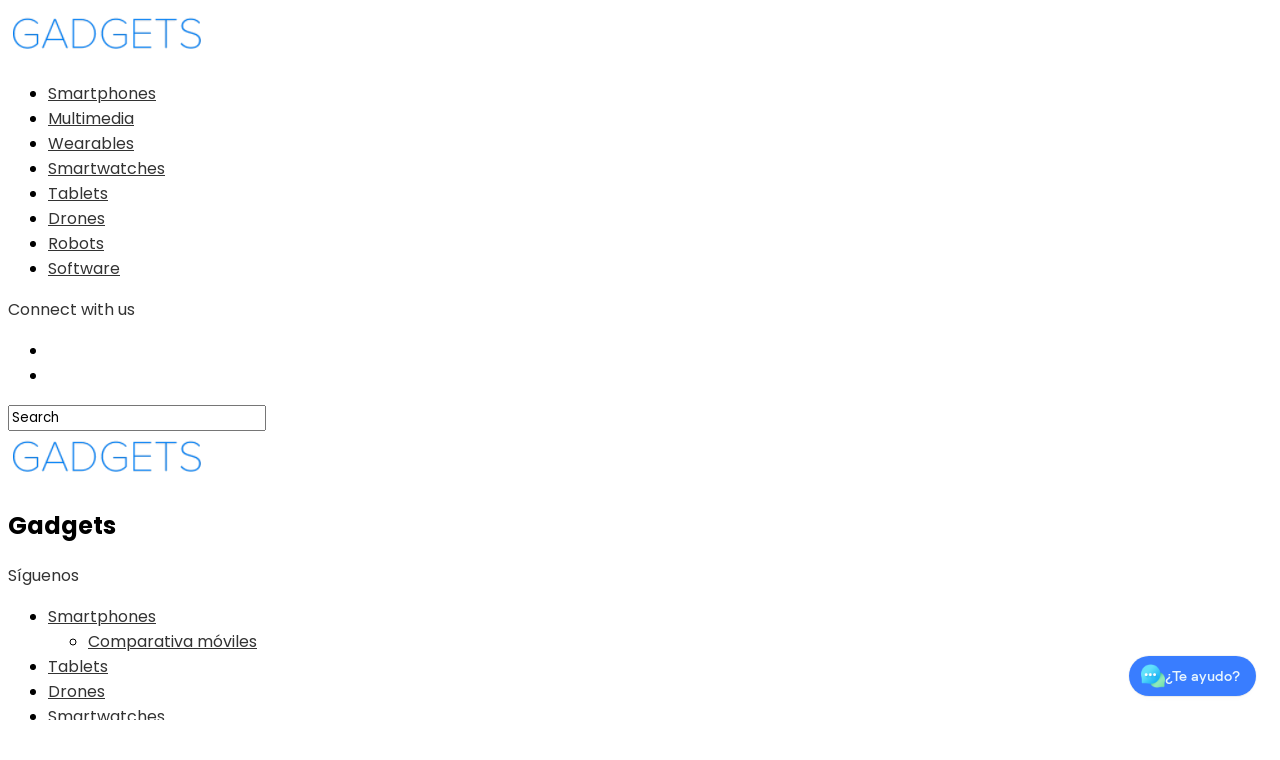

--- FILE ---
content_type: text/html; charset=UTF-8
request_url: https://gadgets.es/motorola-moto-c-review-precio-y-caracteristicas/
body_size: 19696
content:
<!DOCTYPE html>
<html lang="es">
<head>
<meta charset="UTF-8" >
<meta name="viewport" id="viewport" content="width=device-width, initial-scale=1.0, maximum-scale=1.0, minimum-scale=1.0, user-scalable=no" />
<link rel="pingback" href="https://gadgets.es/xmlrpc.php" />
<meta property="og:image" content="https://gadgets.es/wp-content/uploads/2018/05/motorola_moto_c.png" />
<meta name="twitter:image" content="https://gadgets.es/wp-content/uploads/2018/05/motorola_moto_c.png" />
<meta property="og:type" content="article" />
<meta property="og:description" content="Motorola ha tomado la decisión de regresar y ha lanzado terminales que prometen sorprender a los usuarios. Veamos el Motorola Moto C, uno de esos dispositivos recientes que llega para liderar la gama baja." />
<meta name="twitter:card" content="summary_large_image">
<meta name="twitter:url" content="https://gadgets.es/motorola-moto-c-review-precio-y-caracteristicas/">
<meta name="twitter:title" content="Motorola Moto C: review, precio y características">
<meta name="twitter:description" content="Motorola ha tomado la decisión de regresar y ha lanzado terminales que prometen sorprender a los usuarios. Veamos el Motorola Moto C, uno de esos dispositivos recientes que llega para liderar la gama baja.">
<meta name='robots' content='index, follow, max-image-preview:large, max-snippet:-1, max-video-preview:-1' />
	<style>img:is([sizes="auto" i], [sizes^="auto," i]) { contain-intrinsic-size: 3000px 1500px }</style>
	
	<!-- This site is optimized with the Yoast SEO plugin v26.4 - https://yoast.com/wordpress/plugins/seo/ -->
	<title>Motorola Moto C: review, precio y características | Gadgets</title>
	<meta name="description" content="Motorola ha tomado la decisión de regresar y ha lanzado terminales que prometen sorprender a los usuarios. Veamos el Motorola Moto C, uno de esos dispositivos recientes que llega para liderar la gama baja." />
	<link rel="canonical" href="https://gadgets.es/motorola-moto-c-review-precio-y-caracteristicas/" />
	<meta property="og:locale" content="es_ES" />
	<meta property="og:type" content="article" />
	<meta property="og:title" content="Motorola Moto C: review, precio y características | Gadgets" />
	<meta property="og:description" content="Motorola ha tomado la decisión de regresar y ha lanzado terminales que prometen sorprender a los usuarios. Veamos el Motorola Moto C, uno de esos dispositivos recientes que llega para liderar la gama baja." />
	<meta property="og:url" content="https://gadgets.es/motorola-moto-c-review-precio-y-caracteristicas/" />
	<meta property="og:site_name" content="Gadgets" />
	<meta property="article:publisher" content="https://www.facebook.com/www.gadgets.es/" />
	<meta property="article:published_time" content="2022-11-19T00:57:23+00:00" />
	<meta property="article:modified_time" content="2025-05-04T01:16:24+00:00" />
	<meta property="og:image" content="https://gadgets.es/wp-content/uploads/2018/05/motorola_moto_c.png" />
	<meta property="og:image:width" content="800" />
	<meta property="og:image:height" content="425" />
	<meta property="og:image:type" content="image/png" />
	<meta name="author" content="José M. Rivero" />
	<meta name="twitter:card" content="summary_large_image" />
	<meta name="twitter:creator" content="@jmrobado" />
	<meta name="twitter:site" content="@gadgetses" />
	<meta name="twitter:label1" content="Escrito por" />
	<meta name="twitter:data1" content="José M. Rivero" />
	<meta name="twitter:label2" content="Tiempo de lectura" />
	<meta name="twitter:data2" content="3 minutos" />
	<script type="application/ld+json" class="yoast-schema-graph">{"@context":"https://schema.org","@graph":[{"@type":"Article","@id":"https://gadgets.es/motorola-moto-c-review-precio-y-caracteristicas/#article","isPartOf":{"@id":"https://gadgets.es/motorola-moto-c-review-precio-y-caracteristicas/"},"author":{"name":"José M. Rivero","@id":"https://gadgets.es/#/schema/person/7c6f8cad229af51115df93c35b35a5a6"},"headline":"Motorola Moto C: review, precio y características","datePublished":"2022-11-19T00:57:23+00:00","dateModified":"2025-05-04T01:16:24+00:00","mainEntityOfPage":{"@id":"https://gadgets.es/motorola-moto-c-review-precio-y-caracteristicas/"},"wordCount":463,"commentCount":0,"publisher":{"@id":"https://gadgets.es/#organization"},"image":{"@id":"https://gadgets.es/motorola-moto-c-review-precio-y-caracteristicas/#primaryimage"},"thumbnailUrl":"https://gadgets.es/wp-content/uploads/2018/05/motorola_moto_c.png","keywords":["Motorola Gadgets"],"articleSection":["Smartphones"],"inLanguage":"es","potentialAction":[{"@type":"CommentAction","name":"Comment","target":["https://gadgets.es/motorola-moto-c-review-precio-y-caracteristicas/#respond"]}]},{"@type":"WebPage","@id":"https://gadgets.es/motorola-moto-c-review-precio-y-caracteristicas/","url":"https://gadgets.es/motorola-moto-c-review-precio-y-caracteristicas/","name":"Motorola Moto C: review, precio y características | Gadgets","isPartOf":{"@id":"https://gadgets.es/#website"},"primaryImageOfPage":{"@id":"https://gadgets.es/motorola-moto-c-review-precio-y-caracteristicas/#primaryimage"},"image":{"@id":"https://gadgets.es/motorola-moto-c-review-precio-y-caracteristicas/#primaryimage"},"thumbnailUrl":"https://gadgets.es/wp-content/uploads/2018/05/motorola_moto_c.png","datePublished":"2022-11-19T00:57:23+00:00","dateModified":"2025-05-04T01:16:24+00:00","description":"Motorola ha tomado la decisión de regresar y ha lanzado terminales que prometen sorprender a los usuarios. Veamos el Motorola Moto C, uno de esos dispositivos recientes que llega para liderar la gama baja.","breadcrumb":{"@id":"https://gadgets.es/motorola-moto-c-review-precio-y-caracteristicas/#breadcrumb"},"inLanguage":"es","potentialAction":[{"@type":"ReadAction","target":["https://gadgets.es/motorola-moto-c-review-precio-y-caracteristicas/"]}]},{"@type":"ImageObject","inLanguage":"es","@id":"https://gadgets.es/motorola-moto-c-review-precio-y-caracteristicas/#primaryimage","url":"https://gadgets.es/wp-content/uploads/2018/05/motorola_moto_c.png","contentUrl":"https://gadgets.es/wp-content/uploads/2018/05/motorola_moto_c.png","width":800,"height":425,"caption":"Motorola Moto C"},{"@type":"BreadcrumbList","@id":"https://gadgets.es/motorola-moto-c-review-precio-y-caracteristicas/#breadcrumb","itemListElement":[{"@type":"ListItem","position":1,"name":"Portada","item":"https://gadgets.es/"},{"@type":"ListItem","position":2,"name":"Motorola Moto C: review, precio y características"}]},{"@type":"WebSite","@id":"https://gadgets.es/#website","url":"https://gadgets.es/","name":"Gadgets","description":"Revista de gadgets tecnológicos","publisher":{"@id":"https://gadgets.es/#organization"},"alternateName":"Gadgets","potentialAction":[{"@type":"SearchAction","target":{"@type":"EntryPoint","urlTemplate":"https://gadgets.es/?s={search_term_string}"},"query-input":{"@type":"PropertyValueSpecification","valueRequired":true,"valueName":"search_term_string"}}],"inLanguage":"es"},{"@type":"Organization","@id":"https://gadgets.es/#organization","name":"Gadgets","alternateName":"Gadgets","url":"https://gadgets.es/","logo":{"@type":"ImageObject","inLanguage":"es","@id":"https://gadgets.es/#/schema/logo/image/","url":"https://gadgets.es/wp-content/uploads/2024/07/Gadgets-696x.png","contentUrl":"https://gadgets.es/wp-content/uploads/2024/07/Gadgets-696x.png","width":696,"height":696,"caption":"Gadgets"},"image":{"@id":"https://gadgets.es/#/schema/logo/image/"},"sameAs":["https://www.facebook.com/www.gadgets.es/","https://x.com/gadgetses"]},{"@type":"Person","@id":"https://gadgets.es/#/schema/person/7c6f8cad229af51115df93c35b35a5a6","name":"José M. Rivero","description":"Redactor especializado en tecnología, gadgets y movilidad (apps).","sameAs":["https://x.com/jmrobado"]}]}</script>
	<!-- / Yoast SEO plugin. -->


<link rel='dns-prefetch' href='//fonts.googleapis.com' />
<link rel='dns-prefetch' href='//hcaptcha.com' />
<link rel="alternate" type="application/rss+xml" title="Gadgets &raquo; Feed" href="https://gadgets.es/feed/" />
<link rel='stylesheet' id='wp-block-library-css' href='https://gadgets.es/wp-includes/css/dist/block-library/style.min.css?ver=383c41982f4c21807b3803c0c0de2973' type='text/css' media='all' />
<style id='classic-theme-styles-inline-css' type='text/css'>
/*! This file is auto-generated */
.wp-block-button__link{color:#fff;background-color:#32373c;border-radius:9999px;box-shadow:none;text-decoration:none;padding:calc(.667em + 2px) calc(1.333em + 2px);font-size:1.125em}.wp-block-file__button{background:#32373c;color:#fff;text-decoration:none}
</style>
<style id='global-styles-inline-css' type='text/css'>
:root{--wp--preset--aspect-ratio--square: 1;--wp--preset--aspect-ratio--4-3: 4/3;--wp--preset--aspect-ratio--3-4: 3/4;--wp--preset--aspect-ratio--3-2: 3/2;--wp--preset--aspect-ratio--2-3: 2/3;--wp--preset--aspect-ratio--16-9: 16/9;--wp--preset--aspect-ratio--9-16: 9/16;--wp--preset--color--black: #000000;--wp--preset--color--cyan-bluish-gray: #abb8c3;--wp--preset--color--white: #ffffff;--wp--preset--color--pale-pink: #f78da7;--wp--preset--color--vivid-red: #cf2e2e;--wp--preset--color--luminous-vivid-orange: #ff6900;--wp--preset--color--luminous-vivid-amber: #fcb900;--wp--preset--color--light-green-cyan: #7bdcb5;--wp--preset--color--vivid-green-cyan: #00d084;--wp--preset--color--pale-cyan-blue: #8ed1fc;--wp--preset--color--vivid-cyan-blue: #0693e3;--wp--preset--color--vivid-purple: #9b51e0;--wp--preset--gradient--vivid-cyan-blue-to-vivid-purple: linear-gradient(135deg,rgba(6,147,227,1) 0%,rgb(155,81,224) 100%);--wp--preset--gradient--light-green-cyan-to-vivid-green-cyan: linear-gradient(135deg,rgb(122,220,180) 0%,rgb(0,208,130) 100%);--wp--preset--gradient--luminous-vivid-amber-to-luminous-vivid-orange: linear-gradient(135deg,rgba(252,185,0,1) 0%,rgba(255,105,0,1) 100%);--wp--preset--gradient--luminous-vivid-orange-to-vivid-red: linear-gradient(135deg,rgba(255,105,0,1) 0%,rgb(207,46,46) 100%);--wp--preset--gradient--very-light-gray-to-cyan-bluish-gray: linear-gradient(135deg,rgb(238,238,238) 0%,rgb(169,184,195) 100%);--wp--preset--gradient--cool-to-warm-spectrum: linear-gradient(135deg,rgb(74,234,220) 0%,rgb(151,120,209) 20%,rgb(207,42,186) 40%,rgb(238,44,130) 60%,rgb(251,105,98) 80%,rgb(254,248,76) 100%);--wp--preset--gradient--blush-light-purple: linear-gradient(135deg,rgb(255,206,236) 0%,rgb(152,150,240) 100%);--wp--preset--gradient--blush-bordeaux: linear-gradient(135deg,rgb(254,205,165) 0%,rgb(254,45,45) 50%,rgb(107,0,62) 100%);--wp--preset--gradient--luminous-dusk: linear-gradient(135deg,rgb(255,203,112) 0%,rgb(199,81,192) 50%,rgb(65,88,208) 100%);--wp--preset--gradient--pale-ocean: linear-gradient(135deg,rgb(255,245,203) 0%,rgb(182,227,212) 50%,rgb(51,167,181) 100%);--wp--preset--gradient--electric-grass: linear-gradient(135deg,rgb(202,248,128) 0%,rgb(113,206,126) 100%);--wp--preset--gradient--midnight: linear-gradient(135deg,rgb(2,3,129) 0%,rgb(40,116,252) 100%);--wp--preset--font-size--small: 13px;--wp--preset--font-size--medium: 20px;--wp--preset--font-size--large: 36px;--wp--preset--font-size--x-large: 42px;--wp--preset--spacing--20: 0.44rem;--wp--preset--spacing--30: 0.67rem;--wp--preset--spacing--40: 1rem;--wp--preset--spacing--50: 1.5rem;--wp--preset--spacing--60: 2.25rem;--wp--preset--spacing--70: 3.38rem;--wp--preset--spacing--80: 5.06rem;--wp--preset--shadow--natural: 6px 6px 9px rgba(0, 0, 0, 0.2);--wp--preset--shadow--deep: 12px 12px 50px rgba(0, 0, 0, 0.4);--wp--preset--shadow--sharp: 6px 6px 0px rgba(0, 0, 0, 0.2);--wp--preset--shadow--outlined: 6px 6px 0px -3px rgba(255, 255, 255, 1), 6px 6px rgba(0, 0, 0, 1);--wp--preset--shadow--crisp: 6px 6px 0px rgba(0, 0, 0, 1);}:where(.is-layout-flex){gap: 0.5em;}:where(.is-layout-grid){gap: 0.5em;}body .is-layout-flex{display: flex;}.is-layout-flex{flex-wrap: wrap;align-items: center;}.is-layout-flex > :is(*, div){margin: 0;}body .is-layout-grid{display: grid;}.is-layout-grid > :is(*, div){margin: 0;}:where(.wp-block-columns.is-layout-flex){gap: 2em;}:where(.wp-block-columns.is-layout-grid){gap: 2em;}:where(.wp-block-post-template.is-layout-flex){gap: 1.25em;}:where(.wp-block-post-template.is-layout-grid){gap: 1.25em;}.has-black-color{color: var(--wp--preset--color--black) !important;}.has-cyan-bluish-gray-color{color: var(--wp--preset--color--cyan-bluish-gray) !important;}.has-white-color{color: var(--wp--preset--color--white) !important;}.has-pale-pink-color{color: var(--wp--preset--color--pale-pink) !important;}.has-vivid-red-color{color: var(--wp--preset--color--vivid-red) !important;}.has-luminous-vivid-orange-color{color: var(--wp--preset--color--luminous-vivid-orange) !important;}.has-luminous-vivid-amber-color{color: var(--wp--preset--color--luminous-vivid-amber) !important;}.has-light-green-cyan-color{color: var(--wp--preset--color--light-green-cyan) !important;}.has-vivid-green-cyan-color{color: var(--wp--preset--color--vivid-green-cyan) !important;}.has-pale-cyan-blue-color{color: var(--wp--preset--color--pale-cyan-blue) !important;}.has-vivid-cyan-blue-color{color: var(--wp--preset--color--vivid-cyan-blue) !important;}.has-vivid-purple-color{color: var(--wp--preset--color--vivid-purple) !important;}.has-black-background-color{background-color: var(--wp--preset--color--black) !important;}.has-cyan-bluish-gray-background-color{background-color: var(--wp--preset--color--cyan-bluish-gray) !important;}.has-white-background-color{background-color: var(--wp--preset--color--white) !important;}.has-pale-pink-background-color{background-color: var(--wp--preset--color--pale-pink) !important;}.has-vivid-red-background-color{background-color: var(--wp--preset--color--vivid-red) !important;}.has-luminous-vivid-orange-background-color{background-color: var(--wp--preset--color--luminous-vivid-orange) !important;}.has-luminous-vivid-amber-background-color{background-color: var(--wp--preset--color--luminous-vivid-amber) !important;}.has-light-green-cyan-background-color{background-color: var(--wp--preset--color--light-green-cyan) !important;}.has-vivid-green-cyan-background-color{background-color: var(--wp--preset--color--vivid-green-cyan) !important;}.has-pale-cyan-blue-background-color{background-color: var(--wp--preset--color--pale-cyan-blue) !important;}.has-vivid-cyan-blue-background-color{background-color: var(--wp--preset--color--vivid-cyan-blue) !important;}.has-vivid-purple-background-color{background-color: var(--wp--preset--color--vivid-purple) !important;}.has-black-border-color{border-color: var(--wp--preset--color--black) !important;}.has-cyan-bluish-gray-border-color{border-color: var(--wp--preset--color--cyan-bluish-gray) !important;}.has-white-border-color{border-color: var(--wp--preset--color--white) !important;}.has-pale-pink-border-color{border-color: var(--wp--preset--color--pale-pink) !important;}.has-vivid-red-border-color{border-color: var(--wp--preset--color--vivid-red) !important;}.has-luminous-vivid-orange-border-color{border-color: var(--wp--preset--color--luminous-vivid-orange) !important;}.has-luminous-vivid-amber-border-color{border-color: var(--wp--preset--color--luminous-vivid-amber) !important;}.has-light-green-cyan-border-color{border-color: var(--wp--preset--color--light-green-cyan) !important;}.has-vivid-green-cyan-border-color{border-color: var(--wp--preset--color--vivid-green-cyan) !important;}.has-pale-cyan-blue-border-color{border-color: var(--wp--preset--color--pale-cyan-blue) !important;}.has-vivid-cyan-blue-border-color{border-color: var(--wp--preset--color--vivid-cyan-blue) !important;}.has-vivid-purple-border-color{border-color: var(--wp--preset--color--vivid-purple) !important;}.has-vivid-cyan-blue-to-vivid-purple-gradient-background{background: var(--wp--preset--gradient--vivid-cyan-blue-to-vivid-purple) !important;}.has-light-green-cyan-to-vivid-green-cyan-gradient-background{background: var(--wp--preset--gradient--light-green-cyan-to-vivid-green-cyan) !important;}.has-luminous-vivid-amber-to-luminous-vivid-orange-gradient-background{background: var(--wp--preset--gradient--luminous-vivid-amber-to-luminous-vivid-orange) !important;}.has-luminous-vivid-orange-to-vivid-red-gradient-background{background: var(--wp--preset--gradient--luminous-vivid-orange-to-vivid-red) !important;}.has-very-light-gray-to-cyan-bluish-gray-gradient-background{background: var(--wp--preset--gradient--very-light-gray-to-cyan-bluish-gray) !important;}.has-cool-to-warm-spectrum-gradient-background{background: var(--wp--preset--gradient--cool-to-warm-spectrum) !important;}.has-blush-light-purple-gradient-background{background: var(--wp--preset--gradient--blush-light-purple) !important;}.has-blush-bordeaux-gradient-background{background: var(--wp--preset--gradient--blush-bordeaux) !important;}.has-luminous-dusk-gradient-background{background: var(--wp--preset--gradient--luminous-dusk) !important;}.has-pale-ocean-gradient-background{background: var(--wp--preset--gradient--pale-ocean) !important;}.has-electric-grass-gradient-background{background: var(--wp--preset--gradient--electric-grass) !important;}.has-midnight-gradient-background{background: var(--wp--preset--gradient--midnight) !important;}.has-small-font-size{font-size: var(--wp--preset--font-size--small) !important;}.has-medium-font-size{font-size: var(--wp--preset--font-size--medium) !important;}.has-large-font-size{font-size: var(--wp--preset--font-size--large) !important;}.has-x-large-font-size{font-size: var(--wp--preset--font-size--x-large) !important;}
:where(.wp-block-post-template.is-layout-flex){gap: 1.25em;}:where(.wp-block-post-template.is-layout-grid){gap: 1.25em;}
:where(.wp-block-columns.is-layout-flex){gap: 2em;}:where(.wp-block-columns.is-layout-grid){gap: 2em;}
:root :where(.wp-block-pullquote){font-size: 1.5em;line-height: 1.6;}
</style>
<link rel='stylesheet' id='contact-form-7-css' href='https://gadgets.es/wp-content/plugins/contact-form-7/includes/css/styles.css?ver=6.1.3' type='text/css' media='all' />
<link rel='stylesheet' id='mvp-custom-style-css' href='https://gadgets.es/wp-content/themes/the-league/style.css?ver=383c41982f4c21807b3803c0c0de2973' type='text/css' media='all' />
<style id='mvp-custom-style-inline-css' type='text/css'>


#mvp-wallpaper {
	background: url(https://goodereader.com/blog/audiobooks/audibles-first-ever-global-brand-marketing-campaign) no-repeat 50% 0;
	}

a,
a:visited,
.post-info-name a,
ul.mvp-author-info-list li.mvp-author-info-name span a,
.woocommerce .woocommerce-breadcrumb a {
	color: #0e7ae5;
	}

#mvp-comments-button a,
#mvp-comments-button span.mvp-comment-but-text,
a.mvp-inf-more-but,
.sp-template a,
.sp-data-table a {
	color: #0e7ae5 !important;
	}

#mvp-comments-button a:hover,
#mvp-comments-button span.mvp-comment-but-text:hover,
a.mvp-inf-more-but:hover {
	border: 1px solid #0e7ae5;
	color: #0e7ae5 !important;
	}

a:hover,
.mvp-feat4-sub-text h2 a:hover,
span.mvp-widget-head-link a,
.mvp-widget-list-text1 h2 a:hover,
.mvp-blog-story-text h2 a:hover,
.mvp-side-tab-text h2 a:hover,
.mvp-more-post-text h2 a:hover,
span.mvp-blog-story-author a,
.woocommerce .woocommerce-breadcrumb a:hover,
#mvp-side-wrap a:hover,
.mvp-post-info-top h3 a:hover,
#mvp-side-wrap .mvp-widget-feat-text h3 a:hover,
.mvp-widget-author-text h3 a:hover,
#mvp-side-wrap .mvp-widget-author-text h3 a:hover,
.mvp-feat5-text h2 a:hover {
	color: #0e7ae5 !important;
	}

#mvp-main-nav-wrap,
#mvp-fly-wrap,
ul.mvp-fly-soc-list li a:hover {
	background: #ffffff;
	}

ul.mvp-fly-soc-list li a {
	color: #ffffff !important;
	}

#mvp-nav-menu ul li a,
span.mvp-nav-soc-head,
span.mvp-nav-search-but,
span.mvp-nav-soc-but,
nav.mvp-fly-nav-menu ul li.menu-item-has-children:after,
nav.mvp-fly-nav-menu ul li.menu-item-has-children.tog-minus:after,
nav.mvp-fly-nav-menu ul li a,
span.mvp-fly-soc-head {
	color: #333333;
	}

ul.mvp-fly-soc-list li a:hover {
	color: #333333 !important;
	}

.mvp-fly-but-wrap span,
ul.mvp-fly-soc-list li a {
	background: #333333;
	}

ul.mvp-fly-soc-list li a:hover {
	border: 2px solid #333333;
	}

#mvp-nav-menu ul li.menu-item-has-children ul.sub-menu li a:after,
#mvp-nav-menu ul li.menu-item-has-children ul.sub-menu li ul.sub-menu li a:after,
#mvp-nav-menu ul li.menu-item-has-children ul.sub-menu li ul.sub-menu li ul.sub-menu li a:after,
#mvp-nav-menu ul li.menu-item-has-children ul.mvp-mega-list li a:after,
#mvp-nav-menu ul li.menu-item-has-children a:after {
	border-color: #333333 transparent transparent transparent;
	}

#mvp-nav-menu ul li:hover a,
span.mvp-nav-search-but:hover,
span.mvp-nav-soc-but:hover,
#mvp-nav-menu ul li ul.mvp-mega-list li a:hover,
nav.mvp-fly-nav-menu ul li a:hover {
	color: #0e7ae5 !important;
	}

#mvp-nav-menu ul li:hover a {
	border-bottom: 1px solid #0e7ae5;
	}

.mvp-fly-but-wrap:hover span {
	background: #0e7ae5;
	}

#mvp-nav-menu ul li.menu-item-has-children:hover a:after {
	border-color: #0e7ae5 transparent transparent transparent !important;
	}

ul.mvp-score-list li:hover {
	border: 1px solid #0e7ae5;
	}

.es-nav span:hover a,
ul.mvp-side-tab-list li span.mvp-side-tab-head i {
	color: #0e7ae5;
	}

span.mvp-feat1-cat,
.mvp-vid-box-wrap,
span.mvp-post-cat,
.mvp-prev-next-text a,
.mvp-prev-next-text a:visited,
.mvp-prev-next-text a:hover,
.mvp-mob-soc-share-but,
.mvp-scores-status,
.sportspress h1.mvp-post-title .sp-player-number {
	background: #0e7ae5;
	}

.sp-table-caption {
	background: #0e7ae5 !important;
	}

.woocommerce .star-rating span:before,
.woocommerce-message:before,
.woocommerce-info:before,
.woocommerce-message:before {
	color: #0e7ae5;
	}

.woocommerce .widget_price_filter .ui-slider .ui-slider-range,
.woocommerce .widget_price_filter .ui-slider .ui-slider-handle,
.woocommerce span.onsale,
.woocommerce #respond input#submit.alt,
.woocommerce a.button.alt,
.woocommerce button.button.alt,
.woocommerce input.button.alt,
.woocommerce #respond input#submit.alt:hover,
.woocommerce a.button.alt:hover,
.woocommerce button.button.alt:hover,
.woocommerce input.button.alt:hover {
	background-color: #0e7ae5;
	}

span.mvp-sec-head,
.mvp-authors-name {
	border-bottom: 1px solid #0e7ae5;
	}

.woocommerce-error,
.woocommerce-info,
.woocommerce-message {
	border-top-color: #0e7ae5;
	}

#mvp-nav-menu ul li a,
nav.mvp-fly-nav-menu ul li a,
#mvp-foot-nav ul.menu li a,
#mvp-foot-menu ul.menu li a {
	font-family: 'Poppins', sans-serif;
	}

body,
.mvp-feat1-text p,
.mvp-feat4-main-text p,
.mvp-feat2-main-text p,
.mvp-feat3-main-text p,
.mvp-feat4-sub-text p,
.mvp-widget-list-text1 p,
.mvp-blog-story-text p,
.mvp-blog-story-info,
span.mvp-post-excerpt,
ul.mvp-author-info-list li.mvp-author-info-name p,
ul.mvp-author-info-list li.mvp-author-info-name span,
.mvp-post-date,
span.mvp-feat-caption,
span.mvp-feat-caption-wide,
#mvp-content-main p,
#mvp-author-box-text p,
.mvp-more-post-text p,
#mvp-404 p,
#mvp-foot-copy,
#searchform input,
span.mvp-author-page-desc,
#woo-content p,
.mvp-search-text p,
#comments .c p,
.mvp-widget-feat-text p,
.mvp-feat5-text p {
	font-family: 'Poppins', sans-serif;
	}

span.mvp-nav-soc-head,
.mvp-score-status p,
.mvp-score-teams p,
.mvp-scores-status p,
.mvp-scores-teams p,
ul.mvp-feat2-list li h3,
.mvp-feat4-sub-text h3,
.mvp-widget-head-wrap h4,
span.mvp-widget-head-link,
.mvp-widget-list-text1 h3,
.mvp-blog-story-text h3,
ul.mvp-side-tab-list li span.mvp-side-tab-head,
.mvp-side-tab-text h3,
span.mvp-post-cat,
.mvp-post-tags,
span.mvp-author-box-name,
#mvp-comments-button a,
#mvp-comments-button span.mvp-comment-but-text,
span.mvp-sec-head,
a.mvp-inf-more-but,
.pagination span, .pagination a,
.woocommerce ul.product_list_widget span.product-title,
.woocommerce ul.product_list_widget li a,
.woocommerce #reviews #comments ol.commentlist li .comment-text p.meta,
.woocommerce .related h2,
.woocommerce div.product .woocommerce-tabs .panel h2,
.woocommerce div.product .product_title,
#mvp-content-main h1,
#mvp-content-main h2,
#mvp-content-main h3,
#mvp-content-main h4,
#mvp-content-main h5,
#mvp-content-main h6,
#woo-content h1.page-title,
.woocommerce .woocommerce-breadcrumb,
.mvp-authors-name,
#respond #submit,
.comment-reply a,
#cancel-comment-reply-link,
span.mvp-feat1-cat,
span.mvp-post-info-date,
.mvp-widget-feat-text h3,
.mvp-widget-author-text h3 a,
.sp-table-caption {
	font-family: 'Poppins', sans-serif !important;
	}

.mvp-feat1-text h2,
.mvp-feat1-text h2.mvp-stand-title,
.mvp-feat4-main-text h2,
.mvp-feat4-main-text h2.mvp-stand-title,
.mvp-feat1-sub-text h2,
.mvp-feat2-main-text h2,
.mvp-feat2-sub-text h2,
ul.mvp-feat2-list li h2,
.mvp-feat3-main-text h2,
.mvp-feat3-sub-text h2,
.mvp-feat4-sub-text h2 a,
.mvp-widget-list-text1 h2 a,
.mvp-blog-story-text h2 a,
.mvp-side-tab-text h2 a,
#mvp-content-main blockquote p,
.mvp-more-post-text h2 a,
h2.mvp-authors-latest a,
.mvp-widget-feat-text h2 a,
.mvp-widget-author-text h2 a,
.mvp-feat5-text h2 a,
.mvp-scores-title h2 a {
	font-family: 'Roboto Condensed', sans-serif;
	}

h1.mvp-post-title,
.mvp-cat-head h1,
#mvp-404 h1,
h1.mvp-author-top-head,
#woo-content h1.page-title,
.woocommerce div.product .product_title,
.woocommerce ul.products li.product h3 {
	font-family: 'Roboto', sans-serif;
	}

	

	.mvp-post-content-out,
	.mvp-post-content-in {
		margin-right: 0 !important;
		}
	#mvp-post-content {
		text-align: center;
		}
	.mvp-content-box {
		margin: 0 auto;
		max-width: 800px;
		position: relative;
		text-align: left;
		}
		

	.mvp-post-soc-out,
	.mvp-post-soc-in {
		margin-left: 0;
		}
		

	.single #mvp-foot-wrap {
		padding-bottom: 70px;
		}
		
</style>
<link rel='stylesheet' id='mvp-reset-css' href='https://gadgets.es/wp-content/themes/the-league/css/reset.css?ver=383c41982f4c21807b3803c0c0de2973' type='text/css' media='all' />
<link rel='stylesheet' id='fontawesome-css' href='https://gadgets.es/wp-content/themes/the-league/font-awesome/css/font-awesome.css?ver=383c41982f4c21807b3803c0c0de2973' type='text/css' media='all' />
<link rel='stylesheet' id='mvp-fonts-css' href='//fonts.googleapis.com/css?family=Advent+Pro%3A700%7CRoboto%3A300%2C400%2C500%2C700%2C900%7COswald%3A300%2C400%2C700%7CLato%3A300%2C400%2C700%7CWork+Sans%3A200%2C300%2C400%2C500%2C600%2C700%2C800%2C900%7COpen+Sans%3A400%2C700%2C800%7CRoboto+Condensed%3A100%2C200%2C300%2C400%2C500%2C600%2C700%2C800%2C900%7CRoboto%3A100%2C200%2C300%2C400%2C500%2C600%2C700%2C800%2C900%7CPoppins%3A100%2C200%2C300%2C400%2C500%2C600%2C700%2C800%2C900%7CPoppins%3A100%2C200%2C300%2C400%2C500%2C600%2C700%2C800%2C900%7CPoppins%3A100%2C200%2C300%2C400%2C500%2C600%2C700%2C800%2C900&#038;subset=latin,latin-ext,cyrillic,cyrillic-ext,greek-ext,greek,vietnamese' type='text/css' media='all' />
<link rel='stylesheet' id='mvp-media-queries-css' href='https://gadgets.es/wp-content/themes/the-league/css/media-queries.css?ver=383c41982f4c21807b3803c0c0de2973' type='text/css' media='all' />
<script type="text/javascript" src="https://gadgets.es/wp-includes/js/jquery/jquery.min.js?ver=3.7.1" id="jquery-core-js"></script>
<script type="text/javascript" src="https://gadgets.es/wp-includes/js/jquery/jquery-migrate.min.js?ver=3.4.1" id="jquery-migrate-js"></script>
<!-- start Simple Custom CSS and JS -->
<!-- Google tag (gtag.js) Analitycs -->
<script async src="https://www.googletagmanager.com/gtag/js?id=G-WSBDS849GR"></script>
<script>
  window.dataLayer = window.dataLayer || [];
  function gtag(){dataLayer.push(arguments);}
  gtag('js', new Date());

  gtag('config', 'G-WSBDS849GR');
</script>
<!-- Publisuites -->
<meta name="publisuites-verify-code" content="aHR0cHM6Ly9nYWRnZXRzLmVz" />
<!-- AhRefs -->
<script src="https://analytics.ahrefs.com/analytics.js" data-key="PxzrtXpmWPzubfUgYDPFoA" async></script>
<!-- CJ ¿? -->
<meta name='impact-site-verification' value='c75384c5-10be-4a90-9da2-c5ec4ed5de60'><!-- end Simple Custom CSS and JS -->

<link rel='stylesheet' id='23505-css' href='//gadgets.es/wp-content/uploads/custom-css-js/23505.css?v=4987' type="text/css" media='all' />
<style>
.h-captcha{position:relative;display:block;margin-bottom:2rem;padding:0;clear:both}.h-captcha[data-size="normal"]{width:303px;height:78px}.h-captcha[data-size="compact"]{width:164px;height:144px}.h-captcha[data-size="invisible"]{display:none}.h-captcha iframe{z-index:1}.h-captcha::before{content:"";display:block;position:absolute;top:0;left:0;background:url(https://gadgets.es/wp-content/plugins/hcaptcha-for-forms-and-more/assets/images/hcaptcha-div-logo.svg) no-repeat;border:1px solid #fff0;border-radius:4px;box-sizing:border-box}.h-captcha::after{content:"La carga del hCaptcha se retrasa hasta que el usuario interactúe.";font:13px/1.35 system-ui,-apple-system,Segoe UI,Roboto,Arial,sans-serif;display:block;position:absolute;top:0;left:0;box-sizing:border-box;color:red;opacity:0}.h-captcha:not(:has(iframe))::after{animation:hcap-msg-fade-in .3s ease forwards;animation-delay:2s}.h-captcha:has(iframe)::after{animation:none;opacity:0}@keyframes hcap-msg-fade-in{to{opacity:1}}.h-captcha[data-size="normal"]::before{width:300px;height:74px;background-position:94% 28%}.h-captcha[data-size="normal"]::after{padding:19px 75px 16px 10px}.h-captcha[data-size="compact"]::before{width:156px;height:136px;background-position:50% 79%}.h-captcha[data-size="compact"]::after{padding:10px 10px 16px 10px}.h-captcha[data-theme="light"]::before,body.is-light-theme .h-captcha[data-theme="auto"]::before,.h-captcha[data-theme="auto"]::before{background-color:#fafafa;border:1px solid #e0e0e0}.h-captcha[data-theme="dark"]::before,body.is-dark-theme .h-captcha[data-theme="auto"]::before,html.wp-dark-mode-active .h-captcha[data-theme="auto"]::before,html.drdt-dark-mode .h-captcha[data-theme="auto"]::before{background-image:url(https://gadgets.es/wp-content/plugins/hcaptcha-for-forms-and-more/assets/images/hcaptcha-div-logo-white.svg);background-repeat:no-repeat;background-color:#333;border:1px solid #f5f5f5}@media (prefers-color-scheme:dark){.h-captcha[data-theme="auto"]::before{background-image:url(https://gadgets.es/wp-content/plugins/hcaptcha-for-forms-and-more/assets/images/hcaptcha-div-logo-white.svg);background-repeat:no-repeat;background-color:#333;border:1px solid #f5f5f5}}.h-captcha[data-theme="custom"]::before{background-color:initial}.h-captcha[data-size="invisible"]::before,.h-captcha[data-size="invisible"]::after{display:none}.h-captcha iframe{position:relative}div[style*="z-index: 2147483647"] div[style*="border-width: 11px"][style*="position: absolute"][style*="pointer-events: none"]{border-style:none}
</style>
<style type="text/css">.broken_link, a.broken_link {
	text-decoration: line-through;
}</style><style>
span[data-name="hcap-cf7"] .h-captcha{margin-bottom:0}span[data-name="hcap-cf7"]~input[type="submit"],span[data-name="hcap-cf7"]~button[type="submit"]{margin-top:2rem}
</style>
<link rel="icon" href="https://gadgets.es/wp-content/uploads/2024/07/cropped-Gadgets-512x-32x32.png" sizes="32x32" />
<link rel="icon" href="https://gadgets.es/wp-content/uploads/2024/07/cropped-Gadgets-512x-192x192.png" sizes="192x192" />
<link rel="apple-touch-icon" href="https://gadgets.es/wp-content/uploads/2024/07/cropped-Gadgets-512x-180x180.png" />
<meta name="msapplication-TileImage" content="https://gadgets.es/wp-content/uploads/2024/07/cropped-Gadgets-512x-270x270.png" />
</head>
<body class="wp-singular post-template-default single single-post postid-6527 single-format-standard wp-embed-responsive wp-theme-the-league">
	<div id="mvp-fly-wrap">
	<div id="mvp-fly-menu-top" class="left relative">
		<div class="mvp-fly-top-out left relative">
			<div class="mvp-fly-top-in">
				<div id="mvp-fly-logo" class="left relative">
											<a href="https://gadgets.es/"><img src="https://gadgets.es/wp-content/uploads/2023/03/Gadgets-200x40-v3t.png" alt="Gadgets" data-rjs="2" /></a>
									</div><!--mvp-fly-logo-->
			</div><!--mvp-fly-top-in-->
			<div class="mvp-fly-but-wrap mvp-fly-but-menu mvp-fly-but-click">
				<span></span>
				<span></span>
				<span></span>
				<span></span>
			</div><!--mvp-fly-but-wrap-->
		</div><!--mvp-fly-top-out-->
	</div><!--mvp-fly-menu-top-->
	<div id="mvp-fly-menu-wrap">
		<nav class="mvp-fly-nav-menu left relative">
			<div class="menu-movil-container"><ul id="menu-movil" class="menu"><li id="menu-item-15775" class="menu-item menu-item-type-taxonomy menu-item-object-category current-post-ancestor current-menu-parent current-post-parent menu-item-15775"><a href="https://gadgets.es/smartphones/">Smartphones</a></li>
<li id="menu-item-15776" class="menu-item menu-item-type-taxonomy menu-item-object-category menu-item-15776"><a href="https://gadgets.es/multimedia/">Multimedia</a></li>
<li id="menu-item-15777" class="menu-item menu-item-type-taxonomy menu-item-object-category menu-item-15777"><a href="https://gadgets.es/wearable/">Wearables</a></li>
<li id="menu-item-15778" class="menu-item menu-item-type-taxonomy menu-item-object-category menu-item-15778"><a href="https://gadgets.es/smartwatches/">Smartwatches</a></li>
<li id="menu-item-15779" class="menu-item menu-item-type-taxonomy menu-item-object-category menu-item-15779"><a href="https://gadgets.es/tablets/">Tablets</a></li>
<li id="menu-item-15780" class="menu-item menu-item-type-taxonomy menu-item-object-category menu-item-15780"><a href="https://gadgets.es/drones/">Drones</a></li>
<li id="menu-item-23430" class="menu-item menu-item-type-taxonomy menu-item-object-category menu-item-23430"><a href="https://gadgets.es/robots/">Robots</a></li>
<li id="menu-item-22657" class="menu-item menu-item-type-taxonomy menu-item-object-category menu-item-22657"><a href="https://gadgets.es/software/">Software</a></li>
</ul></div>		</nav>
	</div><!--mvp-fly-menu-wrap-->
	<div id="mvp-fly-soc-wrap">
		<span class="mvp-fly-soc-head">Connect with us</span>
		<ul class="mvp-fly-soc-list left relative">
							<li><a href="https://www.facebook.com/www.gadgets.es" target="_blank" class="fa fa-facebook-official fa-2"></a></li>
										<li><a href="https://twitter.com/gadgetses" target="_blank" class="fa fa-twitter fa-2"></a></li>
																							</ul>
	</div><!--mvp-fly-soc-wrap-->
</div><!--mvp-fly-wrap-->					<div id="mvp-wallpaper">
									<a href="https://amzn.to/46f6xxY" class="mvp-wall-link" target="_blank"></a>
							</div><!--mvp-wallpaper-->
				<div id="mvp-site" class="left relative">
		<div id="mvp-search-wrap">
			<div id="mvp-search-box">
				<form method="get" id="searchform" action="https://gadgets.es/">
	<input type="text" name="s" id="s" value="Search" onfocus='if (this.value == "Buscar") { this.value = ""; }' onblur='if (this.value == "") { this.value = "Search"; }' />
	<input type="hidden" id="searchsubmit" value="Search" />
</form>			</div><!--mvp-search-box-->
			<div class="mvp-search-but-wrap mvp-search-click">
				<span></span>
				<span></span>
			</div><!--mvp-search-but-wrap-->
		</div><!--mvp-search-wrap-->
		<header id="mvp-top-head-wrap">
						<nav id="mvp-main-nav-wrap">
				<div id="mvp-top-nav-wrap" class="left relative">
					<div class="mvp-main-box-cont">
						<div id="mvp-top-nav-cont" class="left relative">
							<div class="mvp-top-nav-right-out relative">
								<div class="mvp-top-nav-right-in">
									<div id="mvp-top-nav-left" class="left relative">
										<div class="mvp-top-nav-left-out relative">
											<div class="mvp-top-nav-menu-but left relative">
												<div class="mvp-fly-but-wrap mvp-fly-but-click left relative">
													<span></span>
													<span></span>
													<span></span>
													<span></span>
												</div><!--mvp-fly-but-wrap-->
											</div><!--mvp-top-nav-menu-but-->
											<div class="mvp-top-nav-left-in">
												<div id="mvp-top-nav-logo" class="left relative" itemscope itemtype="http://schema.org/Organization">
																											<a itemprop="url" href="https://gadgets.es/"><img itemprop="logo" src="https://gadgets.es/wp-content/uploads/2023/03/Gadgets-200x40-v3t.png" alt="Gadgets" data-rjs="2" /></a>
																																								<h2 class="mvp-logo-title">Gadgets</h2>
																									</div><!--mvp-top-nav-logo-->
																							</div><!--mvp-top-nav-left-in-->
										</div><!--mvp-top-nav-left-out-->
									</div><!--mvp-top-nav-left-->
								</div><!--mvp-top-nav-right-in-->
								<div id="mvp-top-nav-right" class="right relative">
																		<div id="mvp-top-nav-soc" class="left relative">
																																									<a href="https://twitter.com/gadgetses" target="_blank"><span class="mvp-nav-soc-but fa fa-twitter fa-2"></span></a>
																															<a href="https://www.facebook.com/www.gadgets.es" target="_blank"><span class="mvp-nav-soc-but fa fa-facebook-official fa-2"></span></a>
																				<span class="mvp-nav-soc-head">Síguenos</span>
									</div><!--mvp-top-nav-soc-->
																		<span class="mvp-nav-search-but fa fa-search fa-2 mvp-search-click"></span>
								</div><!--mvp-top-nav-right-->
							</div><!--mvp-top-nav-right-out-->
						</div><!--mvp-top-nav-cont-->
					</div><!--mvp-main-box-cont-->
				</div><!--mvp-top-nav-wrap-->
				<div id="mvp-bot-nav-wrap" class="left relative">
					<div class="mvp-main-box-cont">
						<div id="mvp-bot-nav-cont" class="left">
							<div class="mvp-bot-nav-out">
								<div class="mvp-fly-but-wrap mvp-fly-but-click left relative">
									<span></span>
									<span></span>
									<span></span>
									<span></span>
								</div><!--mvp-fly-but-wrap-->
								<div class="mvp-bot-nav-in">
									<div id="mvp-nav-menu" class="left">
										<div class="menu-principal-container"><ul id="menu-principal" class="menu"><li id="menu-item-23431" class="menu-item menu-item-type-taxonomy menu-item-object-category current-post-ancestor current-menu-parent current-post-parent menu-item-has-children menu-item-23431"><a href="https://gadgets.es/smartphones/">Smartphones</a>
<ul class="sub-menu">
	<li id="menu-item-23539" class="menu-item menu-item-type-post_type menu-item-object-post menu-item-23539"><a href="https://gadgets.es/comparativa-moviles/">Comparativa móviles</a></li>
</ul>
</li>
<li id="menu-item-23432" class="menu-item menu-item-type-taxonomy menu-item-object-category menu-item-23432"><a href="https://gadgets.es/tablets/">Tablets</a></li>
<li id="menu-item-23433" class="menu-item menu-item-type-taxonomy menu-item-object-category menu-item-23433"><a href="https://gadgets.es/drones/">Drones</a></li>
<li id="menu-item-23434" class="menu-item menu-item-type-taxonomy menu-item-object-category menu-item-23434"><a href="https://gadgets.es/smartwatches/">Smartwatches</a></li>
<li id="menu-item-23435" class="menu-item menu-item-type-taxonomy menu-item-object-category menu-item-23435"><a href="https://gadgets.es/wearable/">Wearables</a></li>
<li id="menu-item-23436" class="menu-item menu-item-type-taxonomy menu-item-object-category menu-item-23436"><a href="https://gadgets.es/drones/">Drones</a></li>
<li id="menu-item-23437" class="menu-item menu-item-type-taxonomy menu-item-object-category menu-item-23437"><a href="https://gadgets.es/robots/">Robots</a></li>
</ul></div>									</div><!--mvp-nav-menu-->
								</div><!--mvp-bot-nav-in-->
							</div><!--mvp-bot-nav-out-->
						</div><!--mvp-bot-nav-cont-->
					</div><!--mvp-main-box-cont-->
				</div><!--mvp-bot-nav-wrap-->
			</nav><!--mvp-main-nav-wrap-->
		</header>
		<main id="mvp-main-wrap" class="left relative">
							<div id="mvp-leader-wrap" class="left relative">
					<div class="mvp-main-box-cont">
						<div id="mvp-leader-cont">
							<script async src="https://pagead2.googlesyndication.com/pagead/js/adsbygoogle.js?client=ca-pub-4205078255465495"
     crossorigin="anonymous"></script>
<!-- Gadgets Adaptable Header Leaderboard Ad Code -->
<ins class="adsbygoogle"
     style="display:block"
     data-ad-client="ca-pub-4205078255465495"
     data-ad-slot="9344705613"
     data-ad-format="auto"
     data-full-width-responsive="true"></ins>
<script>
     (adsbygoogle = window.adsbygoogle || []).push({});
</script>						</div><!--mvp-leader-cont-->
					</div><!--mvp-main-box-cont-->
				</div><!--mvp-leader-wrap-->
						<div id="mvp-main-body-wrap" class="left relative">
				<div class="mvp-main-box-cont">
					<div id="mvp-main-body" class="left relative">
						<article id="mvp-article-wrap" class="post-6527 post type-post status-publish format-standard has-post-thumbnail hentry category-smartphones tag-motorola-gadgets" itemscope itemtype="http://schema.org/NewsArticle">
		<div class="mvp-sec-pad left relative">
				<meta itemscope itemprop="mainEntityOfPage"  itemType="https://schema.org/WebPage" itemid="https://gadgets.es/motorola-moto-c-review-precio-y-caracteristicas/"/>
				<div class="mvp-post-content-out relative">
			<div class="mvp-post-content-in">
									<div id="mvp-post-content" class="left relative">
																		<div class="mvp-content-box">
															<div id="mvp-article-head2" class="left relative">
																			<!-- JMR 04/08/2024 Migas de pan -->
										<h3 class="mvp-post-cat left">
										<a class="mvp-post-cat-link" href="https://gadgets.es"><span class="mvp-post-cat left">Gadgets</span></a><span class="mvp-post-cat left">></span><a class="mvp-post-cat-link" href="https://gadgets.es/smartphones/"><span class="mvp-post-cat left">Smartphones</span></a></h3>
										<!-- fin JMR -->
																		<h1 class="mvp-post-title left entry-title" itemprop="headline">Motorola Moto C: review, precio y características</h1>
																			<span class="mvp-post-excerpt left"><p>Motorola ha tomado la decisión de regresar y ha lanzado terminales que prometen sorprender a los usuarios. Veamos el Motorola Moto C, uno de esos dispositivos recientes que llega para liderar la gama baja.</p>
</span>
																										</div><!--mvp-article-head2-->
																																																<div id="mvp-post-feat-img" class="left relative" itemprop="image" itemscope itemtype="https://schema.org/ImageObject">
											<img width="800" height="425" src="https://gadgets.es/wp-content/uploads/2018/05/motorola_moto_c.png" class="attachment- size- wp-post-image" alt="Motorola Moto C" decoding="async" fetchpriority="high" srcset="https://gadgets.es/wp-content/uploads/2018/05/motorola_moto_c.png 800w, https://gadgets.es/wp-content/uploads/2018/05/motorola_moto_c-600x319.png 600w" sizes="(max-width: 800px) 100vw, 800px" />																						<meta itemprop="url" content="https://gadgets.es/wp-content/uploads/2018/05/motorola_moto_c.png">
											<meta itemprop="width" content="800">
											<meta itemprop="height" content="425">
										</div><!--mvp-post-feat-img-->
																																																											<div class="mvp-post-soc-out relative">
														<div class="mvp-post-soc-in">
																<div id="mvp-content-main" class="left relative" itemprop="articleBody">
																		
<p>Motorola es una empresa tecnológica que fue reconocida como una de las mejores en cuanto a <a data-ail="6527" target="_self"  href="https://gadgets.es/comparativa-moviles/" title="Comparativa móviles">móviles</a>. Y sin duda muchos de los usuarios actuales podremos recordar con nostalgia algunos de sus modelos que hicieron que el nombre Motorola se quedara en nuestras mentes. Pese a eso la empresa ha pasado por algunos tiempos que no han sido tan favorables. Sin embargo, ha tomado la firme decisión de regresar al juego, y para ello ha presentado varios terminales que prometen sorprender a los usuarios. Veamos el <strong>Motorola Moto C</strong>, uno de esos dispositivos que ha lanzado recientemente y que promete mucho.</p>



<p>Lo primero que tenemos que saber de este <strong>Motorola Moto C</strong> &nbsp;es que está etiquetado como gama baja. Sin embargo, esto no significa que sea un mal equipo sino todo lo contrario. Para el costo, que mencionaremos más adelante, es una terminal con muy buenas especificaciones. Veamos algunas de ellas.</p>



<h2 class="wp-block-heading">Motorola Moto C: Características</h2>



<p>Lo primero que tenemos que mencionar es la <strong>pantalla Full HD de 5 pulgadas</strong>. Esta pantalla hará de nuestra experiencia al usar el móvil una de las mejores. Tanto aplicaciones como contenido multimedia obtendrán una muy buena resolución, multiplicando el disfrute del usuario. Este detalle es algo que<a data-mil="6527" href="https://gadgets.es/moto-g5-plus/"> Motorola no olvida en sus terminales</a>.</p>



<p>El procesador con el que cuenta esta <strong>terminal es un Snapdragon Quad Core 430</strong>. Este procesador funciona a una <strong>frecuencia de 1,4 GHz,</strong> haciendo de esta terminal una sumamente rápida en cuanto al procesamiento. Podremos tener varias aplicaciones abiertas sin que el celular disminuya su rendimiento. Además cuenta con una <strong>capacidad de memoria RAM de 1 GB</strong>, por lo que está garantizado que el tiempo de respuesta sea bajo, haciendo que <a data-mil="6527" href="https://gadgets.es/moto-g5/">navegar por las aplicaciones sea más ágil y entretenido</a>.</p>



<div style="clear:both; margin-top:0em; margin-bottom:1em;"><a href="https://gadgets.es/filtrados-los-precios-de-galaxy-z-fold4-y-galaxy-buds-3-pro/" target="_self" rel="nofollow" class="u9fb0b8fcf321210d72fa2e0f5325620b"><!-- INLINE RELATED POSTS 1/1 //--><style> .u9fb0b8fcf321210d72fa2e0f5325620b { padding:0px; margin: 0; padding-top:1em!important; padding-bottom:1em!important; width:100%; display: block; font-weight:bold; background-color:#eaeaea; border:0!important; border-left:4px solid #34495E!important; text-decoration:none; } .u9fb0b8fcf321210d72fa2e0f5325620b:active, .u9fb0b8fcf321210d72fa2e0f5325620b:hover { opacity: 1; transition: opacity 250ms; webkit-transition: opacity 250ms; text-decoration:none; } .u9fb0b8fcf321210d72fa2e0f5325620b { transition: background-color 250ms; webkit-transition: background-color 250ms; opacity: 0.8; transition: opacity 250ms; webkit-transition: opacity 250ms; } .u9fb0b8fcf321210d72fa2e0f5325620b .ctaText { font-weight:bold; color:#464646; text-decoration:none; font-size: 16px; } .u9fb0b8fcf321210d72fa2e0f5325620b .postTitle { color:#000000; text-decoration: underline!important; font-size: 16px; } .u9fb0b8fcf321210d72fa2e0f5325620b:hover .postTitle { text-decoration: underline!important; } </style><div style="padding-left:1em; padding-right:1em;"><span class="ctaText"></span>&nbsp; <span class="postTitle">Filtrados los precios de Galaxy Z Fold4 y Galaxy Buds 3 Pro</span></div></a></div><p>En cuanto a la capacidad de almacenamiento interno esta terminal cuenta con 8 GB. Sin embargo si requerimos de mayor capacidad tenemos la opción de poder expandir esta memoria mediante un <strong>micro SD</strong>. También es importante mencionar que la cámara con la que cuenta es de 5 Mp, y está equipada con <strong>flash LED</strong> para una mejor captura de imagen.</p>



<p>La capacidad de la <strong>batería es de 2.350 mAh</strong>, por lo que podrá tener suficiente energía para alimentar los componentes por todo el día.</p>



<h2 class="wp-block-heading">Motorola Moto C: Precio</h2>



<p>Y ahora si viene una de las mejores partes de este móvil, y es que su costo es de solo <strong>99 euros</strong>.</p>



<p>Sin duda una verdadera maravilla que podamos adquirir esta magnífica terminal por este precio tan módico. Motorola se está esforzando mucho por regresar y ser reconocida como lo era antes, y seguro lo logrará.</p>



<h2 class="wp-block-heading">Motorola Moto C: Review</h2>



<figure class="wp-block-embed is-type-video is-provider-youtube wp-block-embed-youtube wp-embed-aspect-16-9 wp-has-aspect-ratio"><div class="wp-block-embed__wrapper">
<iframe title="Motorola Moto C Español Unboxing Review | MEJOR GAMA BAJA 2017 al 2018" width="1000" height="563" src="https://www.youtube.com/embed/eH-TlmAcoO4?feature=oembed" frameborder="0" allow="accelerometer; autoplay; clipboard-write; encrypted-media; gyroscope; picture-in-picture; web-share" referrerpolicy="strict-origin-when-cross-origin" allowfullscreen></iframe>
</div></figure>



<p>&nbsp;</p>
																																					<div class="mvp-post-tags">
											<span class="mvp-post-tags-header">Related Topics</span><span itemprop="keywords"><a href="https://gadgets.es/tag/motorola-gadgets/" rel="tag">Motorola Gadgets</a></span>
										</div><!--mvp-post-tags-->
																		<div class="posts-nav-link">
																			</div><!--posts-nav-link-->
																		<div class="mvp-org-wrap" itemprop="publisher" itemscope itemtype="https://schema.org/Organization">
										<div class="mvp-org-logo" itemprop="logo" itemscope itemtype="https://schema.org/ImageObject">
																							<img src="https://gadgets.es/wp-content/uploads/2023/03/Gadgets-200x40-v3t.png"/>
												<meta itemprop="url" content="https://gadgets.es/wp-content/uploads/2023/03/Gadgets-200x40-v3t.png">
																					</div><!--mvp-org-logo-->
										<meta itemprop="name" content="Gadgets">
									</div><!--mvp-org-wrap-->
								</div><!--mvp-content-main-->
																																					<div id="mvp-comments-button" class="left relative mvp-com-click">
											<span class="mvp-comment-but-text">Click to comment</span>
										</div><!--mvp-comments-button-->
										<div id="comments">
				
	
	<div id="respond" class="comment-respond">
		<h3 id="reply-title" class="comment-reply-title"><div><h4 class="mvp-sec-head"><span class="mvp-sec-head">Leave a Reply</span></h4></div> <small><a rel="nofollow" id="cancel-comment-reply-link" href="/motorola-moto-c-review-precio-y-caracteristicas/#respond" style="display:none;">Cancelar la respuesta</a></small></h3><form action="https://gadgets.es/wp-comments-post.php" method="post" id="commentform" class="comment-form"><p class="comment-notes"><span id="email-notes">Tu dirección de correo electrónico no será publicada.</span> <span class="required-field-message">Los campos obligatorios están marcados con <span class="required">*</span></span></p><p class="comment-form-comment"><label for="comment">Comentario <span class="required">*</span></label> <textarea id="comment" name="comment" cols="45" rows="8" maxlength="65525" required="required"></textarea></p><p class="comment-form-author"><label for="author">Nombre <span class="required">*</span></label> <input id="author" name="author" type="text" value="" size="30" maxlength="245" autocomplete="name" required="required" /></p>
<p class="comment-form-email"><label for="email">Correo electrónico <span class="required">*</span></label> <input id="email" name="email" type="text" value="" size="30" maxlength="100" aria-describedby="email-notes" autocomplete="email" required="required" /></p>
<p class="comment-form-url"><label for="url">Web</label> <input id="url" name="url" type="text" value="" size="30" maxlength="200" autocomplete="url" /></p>
<p class="gdpr-terms-container">
	<span for="gdpr_terms">
		<input type="checkbox" required name="gdpr_terms" id="gdpr_terms" aria-label="GDPR Checkbox" value="1" />
				
				Acepto la <a href='https://gadgets.es/politica-de-privacidad/' target='_blank'>Política de privacidad</a>				
	</span>
	</p>
		<input
				type="hidden"
				class="hcaptcha-widget-id"
				name="hcaptcha-widget-id"
				value="eyJzb3VyY2UiOlsiV29yZFByZXNzIl0sImZvcm1faWQiOjY1Mjd9-6df11b2e25408ed77d5f53074e46761a">
				<input
				type="hidden"
				class="hcaptcha-signature"
				name="hcaptcha-signature-SENhcHRjaGFcV1BcQ29tbWVudA=="
				value="eyJzb3VyY2UiOlsiV29yZFByZXNzIl0sImZvcm1faWQiOjY1MjcsImhjYXB0Y2hhX3Nob3duIjp0cnVlfQ==-bb444ec44583480f0d3dfe060d49a448">
				<h-captcha
			class="h-captcha"
			data-sitekey="5216b738-538a-47c0-87ce-a17a3f48626e"
			data-theme="light"
			data-size="normal"
			data-auto="false"
			data-ajax="false"
			data-force="true">
		</h-captcha>
		<input type="hidden" id="hcaptcha_comment_nonce" name="hcaptcha_comment_nonce" value="1540033f7b" /><input type="hidden" name="_wp_http_referer" value="/motorola-moto-c-review-precio-y-caracteristicas/" />		<label for="hcap_hp_05o1IfNYWrT1"></label>
		<input
				type="text" id="hcap_hp_05o1IfNYWrT1" name="hcap_hp_05o1IfNYWrT1" value=""
				readonly inputmode="none" autocomplete="new-password" tabindex="-1" aria-hidden="true"
				style="position:absolute; left:-9999px; top:auto; height:0; width:0; opacity:0;"/>
		<input type="hidden" name="hcap_hp_sig" value="7637c8aada"/>
		<p class="form-submit"><input name="submit" type="submit" id="submit" class="submit" value="Publicar el comentario" /> <input type='hidden' name='comment_post_ID' value='6527' id='comment_post_ID' />
<input type='hidden' name='comment_parent' id='comment_parent' value='0' />
</p></form>	</div><!-- #respond -->
	
</div><!--comments-->																								</div><!--mvp-post-soc-in-->
						</div><!--mvp-post-soc-out-->
						</div><!--mvp-content-box-->
					</div><!--mvp-post-content-->
											</div><!--mvp-post-content-in-->
					</div><!--mvp-post-content-out-->
							<section id="mvp-more-post-wrap" class="left relative">
				<h4 class="mvp-sec-head"><span class="mvp-sec-head">More in Smartphones</span></h4>
				<ul class="mvp-more-post-list left relative">
											<li>
															<a href="https://gadgets.es/comparativa-moviles/" rel="bookmark">
								<div class="mvp-more-post-img left relative">
									<img width="400" height="240" src="https://gadgets.es/wp-content/uploads/2024/07/Comparativa_moviles-400x240.webp" class="mvp-reg-img wp-post-image" alt="Comparativa móviles" decoding="async" loading="lazy" srcset="https://gadgets.es/wp-content/uploads/2024/07/Comparativa_moviles-400x240.webp 400w, https://gadgets.es/wp-content/uploads/2024/07/Comparativa_moviles-1000x600.webp 1000w" sizes="auto, (max-width: 400px) 100vw, 400px" />									<img width="80" height="80" src="https://gadgets.es/wp-content/uploads/2024/07/Comparativa_moviles-80x80.webp" class="mvp-mob-img wp-post-image" alt="Comparativa móviles" decoding="async" loading="lazy" srcset="https://gadgets.es/wp-content/uploads/2024/07/Comparativa_moviles-80x80.webp 80w, https://gadgets.es/wp-content/uploads/2024/07/Comparativa_moviles-150x150.webp 150w" sizes="auto, (max-width: 80px) 100vw, 80px" />																	</div><!--mvp-more-post-img-->
								</a>
														<div class="mvp-more-post-text left relative">
								<h2><a href="https://gadgets.es/comparativa-moviles/" rel="bookmark">Comparativa de móviles: mi experiencia probando los mejores</a></h2>
								<p>Después de pasar semanas probando varios modelos, he reunido mis opiniones en esta comparativa...</p>
							</div><!--mvp-more-post-text-->
						</li>
											<li>
															<a href="https://gadgets.es/galaxy-a14-5g/" rel="bookmark">
								<div class="mvp-more-post-img left relative">
									<img width="400" height="240" src="https://gadgets.es/wp-content/uploads/2023/01/Galaxy-A14-5G-oficial-como-el-primer-telefono-inteligente-Galaxy-400x240.jpg" class="mvp-reg-img wp-post-image" alt="Galaxy A14 5G oficial como el primer telefono inteligente Galaxy" decoding="async" loading="lazy" />									<img width="80" height="80" src="https://gadgets.es/wp-content/uploads/2023/01/Galaxy-A14-5G-oficial-como-el-primer-telefono-inteligente-Galaxy-80x80.jpg" class="mvp-mob-img wp-post-image" alt="Galaxy A14 5G oficial como el primer telefono inteligente Galaxy" decoding="async" loading="lazy" srcset="https://gadgets.es/wp-content/uploads/2023/01/Galaxy-A14-5G-oficial-como-el-primer-telefono-inteligente-Galaxy-80x80.jpg 80w, https://gadgets.es/wp-content/uploads/2023/01/Galaxy-A14-5G-oficial-como-el-primer-telefono-inteligente-Galaxy-150x150.jpg 150w, https://gadgets.es/wp-content/uploads/2023/01/Galaxy-A14-5G-oficial-como-el-primer-telefono-inteligente-Galaxy-300x300.jpg 300w, https://gadgets.es/wp-content/uploads/2023/01/Galaxy-A14-5G-oficial-como-el-primer-telefono-inteligente-Galaxy-100x100.jpg 100w" sizes="auto, (max-width: 80px) 100vw, 80px" />																	</div><!--mvp-more-post-img-->
								</a>
														<div class="mvp-more-post-text left relative">
								<h2><a href="https://gadgets.es/galaxy-a14-5g/" rel="bookmark">Galaxy A14 5G</a></h2>
								<p>Menos de una semana después de despedirnos de 2022, Samsung lanzó oficialmente el primer...</p>
							</div><!--mvp-more-post-text-->
						</li>
											<li>
															<a href="https://gadgets.es/controla-tu-android-o-iphone-desde-pc-con-esta-nueva-app-de-intel/" rel="bookmark">
								<div class="mvp-more-post-img left relative">
									<img width="400" height="240" src="https://gadgets.es/wp-content/uploads/2023/01/1672872243_Controla-tu-Android-o-iPhone-desde-PC-con-esta-nueva-400x240.jpg" class="mvp-reg-img wp-post-image" alt="1672872243 Controla tu Android o iPhone desde PC con esta nueva" decoding="async" loading="lazy" srcset="https://gadgets.es/wp-content/uploads/2023/01/1672872243_Controla-tu-Android-o-iPhone-desde-PC-con-esta-nueva-400x240.jpg 400w, https://gadgets.es/wp-content/uploads/2023/01/1672872243_Controla-tu-Android-o-iPhone-desde-PC-con-esta-nueva-1000x600.jpg 1000w" sizes="auto, (max-width: 400px) 100vw, 400px" />									<img width="80" height="80" src="https://gadgets.es/wp-content/uploads/2023/01/1672872243_Controla-tu-Android-o-iPhone-desde-PC-con-esta-nueva-80x80.jpg" class="mvp-mob-img wp-post-image" alt="1672872243 Controla tu Android o iPhone desde PC con esta nueva" decoding="async" loading="lazy" srcset="https://gadgets.es/wp-content/uploads/2023/01/1672872243_Controla-tu-Android-o-iPhone-desde-PC-con-esta-nueva-80x80.jpg 80w, https://gadgets.es/wp-content/uploads/2023/01/1672872243_Controla-tu-Android-o-iPhone-desde-PC-con-esta-nueva-150x150.jpg 150w, https://gadgets.es/wp-content/uploads/2023/01/1672872243_Controla-tu-Android-o-iPhone-desde-PC-con-esta-nueva-300x300.jpg 300w, https://gadgets.es/wp-content/uploads/2023/01/1672872243_Controla-tu-Android-o-iPhone-desde-PC-con-esta-nueva-100x100.jpg 100w" sizes="auto, (max-width: 80px) 100vw, 80px" />																	</div><!--mvp-more-post-img-->
								</a>
														<div class="mvp-more-post-text left relative">
								<h2><a href="https://gadgets.es/controla-tu-android-o-iphone-desde-pc-con-esta-nueva-app-de-intel/" rel="bookmark">Controla tu Android o iPhone desde PC con esta nueva app de Intel</a></h2>
								<p>La herramienta de Intel que compite con Mobile Link, la aplicación de Microsoft que...</p>
							</div><!--mvp-more-post-text-->
						</li>
											<li>
															<a href="https://gadgets.es/samsung-galaxy-f04/" rel="bookmark">
								<div class="mvp-more-post-img left relative">
									<img width="400" height="240" src="https://gadgets.es/wp-content/uploads/2023/01/1673045304_Las-ventas-del-Samsung-Galaxy-F04-comenzaran-el-12-de-400x240.png" class="mvp-reg-img wp-post-image" alt="1673045304 Las ventas del Samsung Galaxy F04 comenzaran el 12 de" decoding="async" loading="lazy" srcset="https://gadgets.es/wp-content/uploads/2023/01/1673045304_Las-ventas-del-Samsung-Galaxy-F04-comenzaran-el-12-de-400x240.png 400w, https://gadgets.es/wp-content/uploads/2023/01/1673045304_Las-ventas-del-Samsung-Galaxy-F04-comenzaran-el-12-de-1000x600.png 1000w" sizes="auto, (max-width: 400px) 100vw, 400px" />									<img width="80" height="80" src="https://gadgets.es/wp-content/uploads/2023/01/1673045304_Las-ventas-del-Samsung-Galaxy-F04-comenzaran-el-12-de-80x80.png" class="mvp-mob-img wp-post-image" alt="1673045304 Las ventas del Samsung Galaxy F04 comenzaran el 12 de" decoding="async" loading="lazy" srcset="https://gadgets.es/wp-content/uploads/2023/01/1673045304_Las-ventas-del-Samsung-Galaxy-F04-comenzaran-el-12-de-80x80.png 80w, https://gadgets.es/wp-content/uploads/2023/01/1673045304_Las-ventas-del-Samsung-Galaxy-F04-comenzaran-el-12-de-150x150.png 150w, https://gadgets.es/wp-content/uploads/2023/01/1673045304_Las-ventas-del-Samsung-Galaxy-F04-comenzaran-el-12-de-300x300.png 300w, https://gadgets.es/wp-content/uploads/2023/01/1673045304_Las-ventas-del-Samsung-Galaxy-F04-comenzaran-el-12-de-100x100.png 100w" sizes="auto, (max-width: 80px) 100vw, 80px" />																	</div><!--mvp-more-post-img-->
								</a>
														<div class="mvp-more-post-text left relative">
								<h2><a href="https://gadgets.es/samsung-galaxy-f04/" rel="bookmark">Samsung Galaxy F04</a></h2>
								<p>El nuevo teléfono inteligente es la entrada más baja de la serie y se...</p>
							</div><!--mvp-more-post-text-->
						</li>
											<li>
															<a href="https://gadgets.es/moto-z4-play-continuara-con-moto-mods/" rel="bookmark">
								<div class="mvp-more-post-img left relative">
									<img width="400" height="225" src="https://gadgets.es/wp-content/uploads/2019/01/Moto_Z4_Play.jpg" class="mvp-reg-img wp-post-image" alt="Moto Z4 Play" decoding="async" loading="lazy" srcset="https://gadgets.es/wp-content/uploads/2019/01/Moto_Z4_Play.jpg 782w, https://gadgets.es/wp-content/uploads/2019/01/Moto_Z4_Play-300x169.jpg 300w, https://gadgets.es/wp-content/uploads/2019/01/Moto_Z4_Play-768x432.jpg 768w, https://gadgets.es/wp-content/uploads/2019/01/Moto_Z4_Play-600x338.jpg 600w" sizes="auto, (max-width: 400px) 100vw, 400px" />									<img width="80" height="45" src="https://gadgets.es/wp-content/uploads/2019/01/Moto_Z4_Play.jpg" class="mvp-mob-img wp-post-image" alt="Moto Z4 Play" decoding="async" loading="lazy" srcset="https://gadgets.es/wp-content/uploads/2019/01/Moto_Z4_Play.jpg 782w, https://gadgets.es/wp-content/uploads/2019/01/Moto_Z4_Play-300x169.jpg 300w, https://gadgets.es/wp-content/uploads/2019/01/Moto_Z4_Play-768x432.jpg 768w, https://gadgets.es/wp-content/uploads/2019/01/Moto_Z4_Play-600x338.jpg 600w" sizes="auto, (max-width: 80px) 100vw, 80px" />																	</div><!--mvp-more-post-img-->
								</a>
														<div class="mvp-more-post-text left relative">
								<h2><a href="https://gadgets.es/moto-z4-play-continuara-con-moto-mods/" rel="bookmark">Moto Z4 Play continuará con Moto Mods</a></h2>
								<p>A pesar de todas las adversidades, Motorola mantiene su concepto modular con Moto Z4...</p>
							</div><!--mvp-more-post-text-->
						</li>
											<li>
															<a href="https://gadgets.es/sony-xperia-xz4-grandes-expectativas/" rel="bookmark">
								<div class="mvp-more-post-img left relative">
									<img width="400" height="232" src="https://gadgets.es/wp-content/uploads/2019/01/Sony_Xperia_XZ4.png" class="mvp-reg-img wp-post-image" alt="Sony Xperia XZ4" decoding="async" loading="lazy" srcset="https://gadgets.es/wp-content/uploads/2019/01/Sony_Xperia_XZ4.png 800w, https://gadgets.es/wp-content/uploads/2019/01/Sony_Xperia_XZ4-300x174.png 300w, https://gadgets.es/wp-content/uploads/2019/01/Sony_Xperia_XZ4-768x445.png 768w, https://gadgets.es/wp-content/uploads/2019/01/Sony_Xperia_XZ4-600x348.png 600w" sizes="auto, (max-width: 400px) 100vw, 400px" />									<img width="80" height="46" src="https://gadgets.es/wp-content/uploads/2019/01/Sony_Xperia_XZ4.png" class="mvp-mob-img wp-post-image" alt="Sony Xperia XZ4" decoding="async" loading="lazy" srcset="https://gadgets.es/wp-content/uploads/2019/01/Sony_Xperia_XZ4.png 800w, https://gadgets.es/wp-content/uploads/2019/01/Sony_Xperia_XZ4-300x174.png 300w, https://gadgets.es/wp-content/uploads/2019/01/Sony_Xperia_XZ4-768x445.png 768w, https://gadgets.es/wp-content/uploads/2019/01/Sony_Xperia_XZ4-600x348.png 600w" sizes="auto, (max-width: 80px) 100vw, 80px" />																	</div><!--mvp-more-post-img-->
								</a>
														<div class="mvp-more-post-text left relative">
								<h2><a href="https://gadgets.es/sony-xperia-xz4-grandes-expectativas/" rel="bookmark">Sony Xperia XZ4, grandes expectativas</a></h2>
								<p>Tras el comienzo de año y la llegada inminente de los primeros eventos mundiales...</p>
							</div><!--mvp-more-post-text-->
						</li>
											<li>
															<a href="https://gadgets.es/zenfone-live-l1-android-go-edition/" rel="bookmark">
								<div class="mvp-more-post-img left relative">
									<img width="254" height="240" src="https://gadgets.es/wp-content/uploads/2019/01/Zenfone_Live_L1.png" class="mvp-reg-img wp-post-image" alt="Zenfone Live L1" decoding="async" loading="lazy" srcset="https://gadgets.es/wp-content/uploads/2019/01/Zenfone_Live_L1.png 712w, https://gadgets.es/wp-content/uploads/2019/01/Zenfone_Live_L1-300x283.png 300w, https://gadgets.es/wp-content/uploads/2019/01/Zenfone_Live_L1-600x566.png 600w" sizes="auto, (max-width: 254px) 100vw, 254px" />									<img width="80" height="76" src="https://gadgets.es/wp-content/uploads/2019/01/Zenfone_Live_L1.png" class="mvp-mob-img wp-post-image" alt="Zenfone Live L1" decoding="async" loading="lazy" srcset="https://gadgets.es/wp-content/uploads/2019/01/Zenfone_Live_L1.png 712w, https://gadgets.es/wp-content/uploads/2019/01/Zenfone_Live_L1-300x283.png 300w, https://gadgets.es/wp-content/uploads/2019/01/Zenfone_Live_L1-600x566.png 600w" sizes="auto, (max-width: 80px) 100vw, 80px" />																	</div><!--mvp-more-post-img-->
								</a>
														<div class="mvp-more-post-text left relative">
								<h2><a href="https://gadgets.es/zenfone-live-l1-android-go-edition/" rel="bookmark">ZenFone Live L1 Android GO Edition</a></h2>
								<p>Cuando pensábamos que ASUS había dado por cerrado 2018 con el reciente lanzamiento del...</p>
							</div><!--mvp-more-post-text-->
						</li>
											<li>
															<a href="https://gadgets.es/motorola-p40-tambien-con-camara-de-48-mp/" rel="bookmark">
								<div class="mvp-more-post-img left relative">
									<img width="232" height="240" src="https://gadgets.es/wp-content/uploads/2019/01/Motorola_P40.jpg" class="mvp-reg-img wp-post-image" alt="Motorola P40" decoding="async" loading="lazy" srcset="https://gadgets.es/wp-content/uploads/2019/01/Motorola_P40.jpg 1112w, https://gadgets.es/wp-content/uploads/2019/01/Motorola_P40-290x300.jpg 290w, https://gadgets.es/wp-content/uploads/2019/01/Motorola_P40-768x796.jpg 768w, https://gadgets.es/wp-content/uploads/2019/01/Motorola_P40-988x1024.jpg 988w, https://gadgets.es/wp-content/uploads/2019/01/Motorola_P40-600x622.jpg 600w" sizes="auto, (max-width: 232px) 100vw, 232px" />									<img width="77" height="80" src="https://gadgets.es/wp-content/uploads/2019/01/Motorola_P40.jpg" class="mvp-mob-img wp-post-image" alt="Motorola P40" decoding="async" loading="lazy" srcset="https://gadgets.es/wp-content/uploads/2019/01/Motorola_P40.jpg 1112w, https://gadgets.es/wp-content/uploads/2019/01/Motorola_P40-290x300.jpg 290w, https://gadgets.es/wp-content/uploads/2019/01/Motorola_P40-768x796.jpg 768w, https://gadgets.es/wp-content/uploads/2019/01/Motorola_P40-988x1024.jpg 988w, https://gadgets.es/wp-content/uploads/2019/01/Motorola_P40-600x622.jpg 600w" sizes="auto, (max-width: 77px) 100vw, 77px" />																	</div><!--mvp-more-post-img-->
								</a>
														<div class="mvp-more-post-text left relative">
								<h2><a href="https://gadgets.es/motorola-p40-tambien-con-camara-de-48-mp/" rel="bookmark">Motorola P40 también con cámara de 48 MP</a></h2>
								<p>Ya sabes el dicho, cuanto más grande, mejor. Con Huawei, Honor e incluso Xiaomi...</p>
							</div><!--mvp-more-post-text-->
						</li>
											<li>
															<a href="https://gadgets.es/filtradas-imagenes-del-cargador-realme-240w-supervooc/" rel="bookmark">
								<div class="mvp-more-post-img left relative">
									<img width="400" height="240" src="https://gadgets.es/wp-content/uploads/2023/01/1672699372_Cargador-Realme-240W-SuperVOOC-visto-en-imagenes-en-vivo-400x240.png" class="mvp-reg-img wp-post-image" alt="1672699372 Cargador Realme 240W SuperVOOC visto en imagenes en vivo" decoding="async" loading="lazy" srcset="https://gadgets.es/wp-content/uploads/2023/01/1672699372_Cargador-Realme-240W-SuperVOOC-visto-en-imagenes-en-vivo-400x240.png 400w, https://gadgets.es/wp-content/uploads/2023/01/1672699372_Cargador-Realme-240W-SuperVOOC-visto-en-imagenes-en-vivo-1000x600.png 1000w" sizes="auto, (max-width: 400px) 100vw, 400px" />									<img width="80" height="80" src="https://gadgets.es/wp-content/uploads/2023/01/1672699372_Cargador-Realme-240W-SuperVOOC-visto-en-imagenes-en-vivo-80x80.png" class="mvp-mob-img wp-post-image" alt="1672699372 Cargador Realme 240W SuperVOOC visto en imagenes en vivo" decoding="async" loading="lazy" srcset="https://gadgets.es/wp-content/uploads/2023/01/1672699372_Cargador-Realme-240W-SuperVOOC-visto-en-imagenes-en-vivo-80x80.png 80w, https://gadgets.es/wp-content/uploads/2023/01/1672699372_Cargador-Realme-240W-SuperVOOC-visto-en-imagenes-en-vivo-150x150.png 150w, https://gadgets.es/wp-content/uploads/2023/01/1672699372_Cargador-Realme-240W-SuperVOOC-visto-en-imagenes-en-vivo-300x300.png 300w, https://gadgets.es/wp-content/uploads/2023/01/1672699372_Cargador-Realme-240W-SuperVOOC-visto-en-imagenes-en-vivo-100x100.png 100w" sizes="auto, (max-width: 80px) 100vw, 80px" />																	</div><!--mvp-more-post-img-->
								</a>
														<div class="mvp-more-post-text left relative">
								<h2><a href="https://gadgets.es/filtradas-imagenes-del-cargador-realme-240w-supervooc/" rel="bookmark">Filtradas imágenes del cargador Realme 240W SuperVOOC</a></h2>
								<p>Xiaomi subió el listón de la carga rápida con el Redmi Note 12 Explorer...</p>
							</div><!--mvp-more-post-text-->
						</li>
											<li>
															<a href="https://gadgets.es/vivo-nex-dual-display-dos-pantallas-10-gb-ram/" rel="bookmark">
								<div class="mvp-more-post-img left relative">
									<img width="240" height="240" src="https://gadgets.es/wp-content/uploads/2019/01/Vivo_NEX_Dual_Display.jpg" class="mvp-reg-img wp-post-image" alt="Vivo NEX Dual Display" decoding="async" loading="lazy" srcset="https://gadgets.es/wp-content/uploads/2019/01/Vivo_NEX_Dual_Display.jpg 1000w, https://gadgets.es/wp-content/uploads/2019/01/Vivo_NEX_Dual_Display-150x150.jpg 150w, https://gadgets.es/wp-content/uploads/2019/01/Vivo_NEX_Dual_Display-300x300.jpg 300w, https://gadgets.es/wp-content/uploads/2019/01/Vivo_NEX_Dual_Display-768x768.jpg 768w, https://gadgets.es/wp-content/uploads/2019/01/Vivo_NEX_Dual_Display-600x600.jpg 600w, https://gadgets.es/wp-content/uploads/2019/01/Vivo_NEX_Dual_Display-100x100.jpg 100w" sizes="auto, (max-width: 240px) 100vw, 240px" />									<img width="80" height="80" src="https://gadgets.es/wp-content/uploads/2019/01/Vivo_NEX_Dual_Display.jpg" class="mvp-mob-img wp-post-image" alt="Vivo NEX Dual Display" decoding="async" loading="lazy" srcset="https://gadgets.es/wp-content/uploads/2019/01/Vivo_NEX_Dual_Display.jpg 1000w, https://gadgets.es/wp-content/uploads/2019/01/Vivo_NEX_Dual_Display-150x150.jpg 150w, https://gadgets.es/wp-content/uploads/2019/01/Vivo_NEX_Dual_Display-300x300.jpg 300w, https://gadgets.es/wp-content/uploads/2019/01/Vivo_NEX_Dual_Display-768x768.jpg 768w, https://gadgets.es/wp-content/uploads/2019/01/Vivo_NEX_Dual_Display-600x600.jpg 600w, https://gadgets.es/wp-content/uploads/2019/01/Vivo_NEX_Dual_Display-100x100.jpg 100w" sizes="auto, (max-width: 80px) 100vw, 80px" />																	</div><!--mvp-more-post-img-->
								</a>
														<div class="mvp-more-post-text left relative">
								<h2><a href="https://gadgets.es/vivo-nex-dual-display-dos-pantallas-10-gb-ram/" rel="bookmark">Vivo NEX Dual Display, dos pantallas y 10 GB de RAM</a></h2>
								<p>Vivo ha presentado oficialmente un nuevo sucesor para su buque insignia NEX a toda...</p>
							</div><!--mvp-more-post-text-->
						</li>
											<li>
															<a href="https://gadgets.es/xiaomi-mix-4-9-podrian-triple-camara-lente-periscopica/" rel="bookmark">
								<div class="mvp-more-post-img left relative">
									<img width="336" height="240" src="https://gadgets.es/wp-content/uploads/2018/12/xiaomi_triple_camara.jpg" class="mvp-reg-img wp-post-image" alt="Xiaomi triple cámara" decoding="async" loading="lazy" srcset="https://gadgets.es/wp-content/uploads/2018/12/xiaomi_triple_camara.jpg 700w, https://gadgets.es/wp-content/uploads/2018/12/xiaomi_triple_camara-600x429.jpg 600w" sizes="auto, (max-width: 336px) 100vw, 336px" />									<img width="80" height="57" src="https://gadgets.es/wp-content/uploads/2018/12/xiaomi_triple_camara.jpg" class="mvp-mob-img wp-post-image" alt="Xiaomi triple cámara" decoding="async" loading="lazy" srcset="https://gadgets.es/wp-content/uploads/2018/12/xiaomi_triple_camara.jpg 700w, https://gadgets.es/wp-content/uploads/2018/12/xiaomi_triple_camara-600x429.jpg 600w" sizes="auto, (max-width: 80px) 100vw, 80px" />																	</div><!--mvp-more-post-img-->
								</a>
														<div class="mvp-more-post-text left relative">
								<h2><a href="https://gadgets.es/xiaomi-mix-4-9-podrian-triple-camara-lente-periscopica/" rel="bookmark">Xiaomi Mi Mix 4 y Mi 9 podrían tener triple cámara y lente periscópica</a></h2>
								<p>La generación de teléfonos insignia de Xiaomi, el Mi Mix 4 y el Mi...</p>
							</div><!--mvp-more-post-text-->
						</li>
											<li>
															<a href="https://gadgets.es/cargador-usb-c-para-samsung-galaxy/" rel="bookmark">
								<div class="mvp-more-post-img left relative">
									<img width="400" height="240" src="https://gadgets.es/wp-content/uploads/2023/01/Oferta-diaria-cargue-su-telefono-Galaxy-sin-cables-con-este-400x240.png" class="mvp-reg-img wp-post-image" alt="Oferta diaria cargue su telefono Galaxy sin cables con este" decoding="async" loading="lazy" />									<img width="80" height="80" src="https://gadgets.es/wp-content/uploads/2023/01/Oferta-diaria-cargue-su-telefono-Galaxy-sin-cables-con-este-80x80.png" class="mvp-mob-img wp-post-image" alt="Oferta diaria cargue su telefono Galaxy sin cables con este" decoding="async" loading="lazy" srcset="https://gadgets.es/wp-content/uploads/2023/01/Oferta-diaria-cargue-su-telefono-Galaxy-sin-cables-con-este-80x80.png 80w, https://gadgets.es/wp-content/uploads/2023/01/Oferta-diaria-cargue-su-telefono-Galaxy-sin-cables-con-este-150x150.png 150w, https://gadgets.es/wp-content/uploads/2023/01/Oferta-diaria-cargue-su-telefono-Galaxy-sin-cables-con-este-300x300.png 300w, https://gadgets.es/wp-content/uploads/2023/01/Oferta-diaria-cargue-su-telefono-Galaxy-sin-cables-con-este-100x100.png 100w" sizes="auto, (max-width: 80px) 100vw, 80px" />																	</div><!--mvp-more-post-img-->
								</a>
														<div class="mvp-more-post-text left relative">
								<h2><a href="https://gadgets.es/cargador-usb-c-para-samsung-galaxy/" rel="bookmark">Cargador USB-C para Samsung Galaxy</a></h2>
								<p>Si no le gusta cargar con un gran banco de energía pero aún necesita...</p>
							</div><!--mvp-more-post-text-->
						</li>
											<li>
															<a href="https://gadgets.es/honor-v20-sorprende-una-camara-48-mp/" rel="bookmark">
								<div class="mvp-more-post-img left relative">
									<img width="384" height="240" src="https://gadgets.es/wp-content/uploads/2018/12/Honor_V20.jpg" class="mvp-reg-img wp-post-image" alt="Honor V20" decoding="async" loading="lazy" srcset="https://gadgets.es/wp-content/uploads/2018/12/Honor_V20.jpg 800w, https://gadgets.es/wp-content/uploads/2018/12/Honor_V20-600x375.jpg 600w" sizes="auto, (max-width: 384px) 100vw, 384px" />									<img width="80" height="50" src="https://gadgets.es/wp-content/uploads/2018/12/Honor_V20.jpg" class="mvp-mob-img wp-post-image" alt="Honor V20" decoding="async" loading="lazy" srcset="https://gadgets.es/wp-content/uploads/2018/12/Honor_V20.jpg 800w, https://gadgets.es/wp-content/uploads/2018/12/Honor_V20-600x375.jpg 600w" sizes="auto, (max-width: 80px) 100vw, 80px" />																	</div><!--mvp-more-post-img-->
								</a>
														<div class="mvp-more-post-text left relative">
								<h2><a href="https://gadgets.es/honor-v20-sorprende-una-camara-48-mp/" rel="bookmark">Honor V20 sorprende con una cámara de 48 MP</a></h2>
								<p>La submarca Honor de Huawei ha lanzado su último smartphone, Honor V20, en su...</p>
							</div><!--mvp-more-post-text-->
						</li>
											<li>
															<a href="https://gadgets.es/galaxy-s24-preparate-para-una-audaz-nueva-apariencia/" rel="bookmark">
								<div class="mvp-more-post-img left relative">
									<img width="400" height="240" src="https://gadgets.es/wp-content/uploads/2023/01/1672612905_Galaxy-S24-¡Preparate-para-una-nueva-apariencia-audaz-400x240.jpg" class="mvp-reg-img wp-post-image" alt="1672612905 Galaxy S24 ¡Preparate para una nueva apariencia audaz" decoding="async" loading="lazy" srcset="https://gadgets.es/wp-content/uploads/2023/01/1672612905_Galaxy-S24-¡Preparate-para-una-nueva-apariencia-audaz-400x240.jpg 400w, https://gadgets.es/wp-content/uploads/2023/01/1672612905_Galaxy-S24-¡Preparate-para-una-nueva-apariencia-audaz-1000x600.jpg 1000w" sizes="auto, (max-width: 400px) 100vw, 400px" />									<img width="80" height="80" src="https://gadgets.es/wp-content/uploads/2023/01/1672612905_Galaxy-S24-¡Preparate-para-una-nueva-apariencia-audaz-80x80.jpg" class="mvp-mob-img wp-post-image" alt="1672612905 Galaxy S24 ¡Preparate para una nueva apariencia audaz" decoding="async" loading="lazy" srcset="https://gadgets.es/wp-content/uploads/2023/01/1672612905_Galaxy-S24-¡Preparate-para-una-nueva-apariencia-audaz-80x80.jpg 80w, https://gadgets.es/wp-content/uploads/2023/01/1672612905_Galaxy-S24-¡Preparate-para-una-nueva-apariencia-audaz-150x150.jpg 150w, https://gadgets.es/wp-content/uploads/2023/01/1672612905_Galaxy-S24-¡Preparate-para-una-nueva-apariencia-audaz-300x300.jpg 300w, https://gadgets.es/wp-content/uploads/2023/01/1672612905_Galaxy-S24-¡Preparate-para-una-nueva-apariencia-audaz-100x100.jpg 100w" sizes="auto, (max-width: 80px) 100vw, 80px" />																	</div><!--mvp-more-post-img-->
								</a>
														<div class="mvp-more-post-text left relative">
								<h2><a href="https://gadgets.es/galaxy-s24-preparate-para-una-audaz-nueva-apariencia/" rel="bookmark">Galaxy S24: ¡Prepárate para una audaz nueva apariencia!</a></h2>
								<p>¿Estás listo para una nueva mirada a la serie Galaxy S24? Samsung acaba de...</p>
							</div><!--mvp-more-post-text-->
						</li>
											<li>
															<a href="https://gadgets.es/xiaomi-play-smartphone-asequible-juegos-esporadicos/" rel="bookmark">
								<div class="mvp-more-post-img left relative">
									<img width="400" height="225" src="https://gadgets.es/wp-content/uploads/2018/12/Xiaomi_Play.jpg" class="mvp-reg-img wp-post-image" alt="Xiaomi Play" decoding="async" loading="lazy" srcset="https://gadgets.es/wp-content/uploads/2018/12/Xiaomi_Play.jpg 690w, https://gadgets.es/wp-content/uploads/2018/12/Xiaomi_Play-600x337.jpg 600w" sizes="auto, (max-width: 400px) 100vw, 400px" />									<img width="80" height="45" src="https://gadgets.es/wp-content/uploads/2018/12/Xiaomi_Play.jpg" class="mvp-mob-img wp-post-image" alt="Xiaomi Play" decoding="async" loading="lazy" srcset="https://gadgets.es/wp-content/uploads/2018/12/Xiaomi_Play.jpg 690w, https://gadgets.es/wp-content/uploads/2018/12/Xiaomi_Play-600x337.jpg 600w" sizes="auto, (max-width: 80px) 100vw, 80px" />																	</div><!--mvp-more-post-img-->
								</a>
														<div class="mvp-more-post-text left relative">
								<h2><a href="https://gadgets.es/xiaomi-play-smartphone-asequible-juegos-esporadicos/" rel="bookmark">Xiaomi Play, un smartphone asequible para juegos esporádicos</a></h2>
								<p>Hace unos días se ha lanzado en China Xiaomi Play. Apenas un día antes...</p>
							</div><!--mvp-more-post-text-->
						</li>
											<li>
															<a href="https://gadgets.es/lenovo-z5-pro-gt-pantalla-completa-12-gb-ram/" rel="bookmark">
								<div class="mvp-more-post-img left relative">
									<img width="301" height="240" src="https://gadgets.es/wp-content/uploads/2018/12/Lenovo_Z5_Pro_GT.jpg" class="mvp-reg-img wp-post-image" alt="Lenovo Z5 Pro GT" decoding="async" loading="lazy" srcset="https://gadgets.es/wp-content/uploads/2018/12/Lenovo_Z5_Pro_GT.jpg 800w, https://gadgets.es/wp-content/uploads/2018/12/Lenovo_Z5_Pro_GT-600x479.jpg 600w" sizes="auto, (max-width: 301px) 100vw, 301px" />									<img width="80" height="64" src="https://gadgets.es/wp-content/uploads/2018/12/Lenovo_Z5_Pro_GT.jpg" class="mvp-mob-img wp-post-image" alt="Lenovo Z5 Pro GT" decoding="async" loading="lazy" srcset="https://gadgets.es/wp-content/uploads/2018/12/Lenovo_Z5_Pro_GT.jpg 800w, https://gadgets.es/wp-content/uploads/2018/12/Lenovo_Z5_Pro_GT-600x479.jpg 600w" sizes="auto, (max-width: 80px) 100vw, 80px" />																	</div><!--mvp-more-post-img-->
								</a>
														<div class="mvp-more-post-text left relative">
								<h2><a href="https://gadgets.es/lenovo-z5-pro-gt-pantalla-completa-12-gb-ram/" rel="bookmark">Lenovo Z5 Pro GT, pantalla completa y 12 GB de RAM</a></h2>
								<p>Lenovo acaba de ofrecer a su smartphone estrella, el Lenovo Z5 Pro, una actualización...</p>
							</div><!--mvp-more-post-text-->
						</li>
									</ul>
			</section><!--mvp-more-post-wrap-->
											</div><!--mvp-sec-pad-->
</article><!--mvp-article-wrap-->
				</div><!--mvp-main-body-->
			</div><!--mvp-main-box-cont-->
		</div><!--mvp-main-body-wrap-->
	</main><!--mvp-main-wrap-->
		<footer id="mvp-foot-wrap" class="left relative">
		<div id="mvp-foot-top" class="left relative">
			<div class="mvp-main-box-cont">
				<div id="mvp-foot-logo" class="left relative">
											<a href="https://gadgets.es/"><img src="https://gadgets.es/wp-content/uploads/2023/03/Gadgets-200x40-v3t-1.png" alt="Gadgets" data-rjs="2" /></a>
									</div><!--mvp-foot-logo-->
				<div id="mvp-foot-soc" class="left relative">
					<ul class="mvp-foot-soc-list left relative">
														<li><a href="https://www.facebook.com/www.gadgets.es" target="_blank" class="fa fa-facebook-official fa-2"></a></li>
																			<li><a href="https://twitter.com/gadgetses" target="_blank" class="fa fa-twitter fa-2"></a></li>
																																															</ul>
				</div><!--mvp-foot-soc-->
			</div><!--mvp-main-box-cont-->
		</div><!--mvp-foot-top-->
		<div id="mvp-foot-bot" class="left relative">
			<div id="mvp-foot-menu-wrap" class="left relative">
				<div class="mvp-main-box-cont">
					<div id="mvp-foot-menu" class="left relative">
						<div class="menu-legal-container"><ul id="menu-legal" class="menu"><li id="menu-item-7528" class="menu-item menu-item-type-post_type menu-item-object-page menu-item-7528"><a href="https://gadgets.es/contactar/">Contactar</a></li>
<li id="menu-item-7529" class="menu-item menu-item-type-post_type menu-item-object-page menu-item-privacy-policy menu-item-7529"><a rel="privacy-policy" href="https://gadgets.es/politica-de-privacidad/">Política de privacidad</a></li>
<li id="menu-item-7530" class="menu-item menu-item-type-post_type menu-item-object-page menu-item-7530"><a href="https://gadgets.es/herramientas-de-privacidad/">Herramientas de privacidad</a></li>
</ul></div>					</div><!--mvp-foot-menu-->
				</div><!--mvp-main-box-cont-->
			</div><!--mvp-foot-menu-wrap-->
			<div id="mvp-foot-copy-wrap" class="left relative">
				<div class="mvp-main-box-cont">
					<div id="mvp-foot-copy" class="left relative">
						<p>© Gadgets.es - Este sitio web participa en el Programa de Asociados de Amazon Services LLC, un programa de publicidad de afiliación diseñado para proporcionar un medio para que los sitios web ganen comisiones por publicidad mediante anuncios y enlaces a Amazon.es.</p>
					</div><!--mvp-foot-copy-->
				</div><!--mvp-main-box-cont-->
			</div><!--mvp-foot-copy-wrap-->
		</div><!--mvp-foot-bot-->
	</footer>
			</div><!--mvp-site-->
												<div id="mvp-post-trend-wrap">
						<div class="mvp-main-box-cont relative">
							<ul class="mvp-post-trend-list left relative">
																	<li>
										<div class="mvp-post-trend-out relative">
																							<div class="mvp-post-trend-img left relative">
													<a href="https://gadgets.es/reconocer-canciones-online-gratis/" rel="bookmark">
														<div class="mvp-trend-widget-img left relative">
															<img width="80" height="47" src="https://gadgets.es/wp-content/uploads/2018/03/que_cancion_es_esa-reconocer_canciones_online.jpg" class="attachment-mvp-small-thumb size-mvp-small-thumb wp-post-image" alt="Reconocer una canción online" decoding="async" loading="lazy" srcset="https://gadgets.es/wp-content/uploads/2018/03/que_cancion_es_esa-reconocer_canciones_online.jpg 800w, https://gadgets.es/wp-content/uploads/2018/03/que_cancion_es_esa-reconocer_canciones_online-600x350.jpg 600w" sizes="auto, (max-width: 80px) 100vw, 80px" />														</div><!--mvp-trend-widget-img-->
													</a>
												</div><!--mvp-post-trend-img-->
																						<div class="mvp-post-trend-in">
												<div class="mvp-post-trend-text left relative">
													<h3>Multimedia</h3>
													<a href="https://gadgets.es/reconocer-canciones-online-gratis/" rel="bookmark">Reconocer una canción online: ¿qué música es esta?</a>
												</div><!--mvp-post-trend-text-->
											</div><!--mvp-post-trend-in-->
										</div><!--mvp-post-trend-out-->
									</li>
																	<li>
										<div class="mvp-post-trend-out relative">
																							<div class="mvp-post-trend-img left relative">
													<a href="https://gadgets.es/conectar-disco-duro-a-tablet/" rel="bookmark">
														<div class="mvp-trend-widget-img left relative">
															<img width="80" height="76" src="https://gadgets.es/wp-content/uploads/2015/11/como-conectar-un-disco-duro-a-una-tablet.jpg" class="attachment-mvp-small-thumb size-mvp-small-thumb wp-post-image" alt="Conectar disco duro a tablet" decoding="async" loading="lazy" srcset="https://gadgets.es/wp-content/uploads/2015/11/como-conectar-un-disco-duro-a-una-tablet.jpg 800w, https://gadgets.es/wp-content/uploads/2015/11/como-conectar-un-disco-duro-a-una-tablet-600x571.jpg 600w, https://gadgets.es/wp-content/uploads/2015/11/como-conectar-un-disco-duro-a-una-tablet-300x285.jpg 300w, https://gadgets.es/wp-content/uploads/2015/11/como-conectar-un-disco-duro-a-una-tablet-302x287.jpg 302w" sizes="auto, (max-width: 80px) 100vw, 80px" />														</div><!--mvp-trend-widget-img-->
													</a>
												</div><!--mvp-post-trend-img-->
																						<div class="mvp-post-trend-in">
												<div class="mvp-post-trend-text left relative">
													<h3>Tablets</h3>
													<a href="https://gadgets.es/conectar-disco-duro-a-tablet/" rel="bookmark">Conectar disco duro a tablet</a>
												</div><!--mvp-post-trend-text-->
											</div><!--mvp-post-trend-in-->
										</div><!--mvp-post-trend-out-->
									</li>
																	<li>
										<div class="mvp-post-trend-out relative">
																							<div class="mvp-post-trend-img left relative">
													<a href="https://gadgets.es/vale-la-pena-reparar-iphone/" rel="bookmark">
														<div class="mvp-trend-widget-img left relative">
															<img width="80" height="51" src="https://gadgets.es/wp-content/uploads/2017/10/reparar_iphone-.jpg" class="attachment-mvp-small-thumb size-mvp-small-thumb wp-post-image" alt="Reparar iPhone" decoding="async" loading="lazy" srcset="https://gadgets.es/wp-content/uploads/2017/10/reparar_iphone-.jpg 800w, https://gadgets.es/wp-content/uploads/2017/10/reparar_iphone--600x384.jpg 600w" sizes="auto, (max-width: 80px) 100vw, 80px" />														</div><!--mvp-trend-widget-img-->
													</a>
												</div><!--mvp-post-trend-img-->
																						<div class="mvp-post-trend-in">
												<div class="mvp-post-trend-text left relative">
													<h3>Smartphones</h3>
													<a href="https://gadgets.es/vale-la-pena-reparar-iphone/" rel="bookmark">¿Vale la pena reparar un iPhone?</a>
												</div><!--mvp-post-trend-text-->
											</div><!--mvp-post-trend-in-->
										</div><!--mvp-post-trend-out-->
									</li>
																	<li>
										<div class="mvp-post-trend-out relative">
																							<div class="mvp-post-trend-img left relative">
													<a href="https://gadgets.es/twinkly-la-revolucion-led-luces-navidad/" rel="bookmark">
														<div class="mvp-trend-widget-img left relative">
															<img width="80" height="45" src="https://gadgets.es/wp-content/uploads/2016/11/twinkly.jpg" class="attachment-mvp-small-thumb size-mvp-small-thumb wp-post-image" alt="Twinkly" decoding="async" loading="lazy" srcset="https://gadgets.es/wp-content/uploads/2016/11/twinkly.jpg 1536w, https://gadgets.es/wp-content/uploads/2016/11/twinkly-600x338.jpg 600w" sizes="auto, (max-width: 80px) 100vw, 80px" />														</div><!--mvp-trend-widget-img-->
													</a>
												</div><!--mvp-post-trend-img-->
																						<div class="mvp-post-trend-in">
												<div class="mvp-post-trend-text left relative">
													<h3>Smartphones</h3>
													<a href="https://gadgets.es/twinkly-la-revolucion-led-luces-navidad/" rel="bookmark">Twinkly: la revolución LED en luces de navidad</a>
												</div><!--mvp-post-trend-text-->
											</div><!--mvp-post-trend-in-->
										</div><!--mvp-post-trend-out-->
									</li>
															</ul>
							<span class="mvp-post-trend-but fa fa-angle-down mvp-post-trend-but-click" aria-hidden="true"></span>
						</div><!--mvp-main-box-cont-->
					</div><!--mvp-post-trend-wrap-->
							<div class="mvp-fly-top back-to-top">
	<i class="fa fa-angle-up fa-3"></i>
</div><!--mvp-fly-top-->
<div class="mvp-fly-fade mvp-fly-but-click">
</div><!--mvp-fly-fade-->
<script type="speculationrules">
{"prefetch":[{"source":"document","where":{"and":[{"href_matches":"\/*"},{"not":{"href_matches":["\/wp-*.php","\/wp-admin\/*","\/wp-content\/uploads\/*","\/wp-content\/*","\/wp-content\/plugins\/*","\/wp-content\/themes\/the-league\/*","\/*\\?(.+)"]}},{"not":{"selector_matches":"a[rel~=\"nofollow\"]"}},{"not":{"selector_matches":".no-prefetch, .no-prefetch a"}}]},"eagerness":"conservative"}]}
</script>
		<style>
			:root {
				-webkit-user-select: none;
				-webkit-touch-callout: none;
				-ms-user-select: none;
				-moz-user-select: none;
				user-select: none;
			}
		</style>
		<script type="text/javascript">
			/*<![CDATA[*/
			document.oncontextmenu = function(event) {
				if (event.target.tagName != 'INPUT' && event.target.tagName != 'TEXTAREA') {
					event.preventDefault();
				}
			};
			document.ondragstart = function() {
				if (event.target.tagName != 'INPUT' && event.target.tagName != 'TEXTAREA') {
					event.preventDefault();
				}
			};
			/*]]>*/
		</script>
		<script>
(()=>{'use strict';let loaded=!1,scrolled=!1,timerId;function load(){if(loaded){return}
loaded=!0;clearTimeout(timerId);window.removeEventListener('touchstart',load);document.body.removeEventListener('mouseenter',load);document.body.removeEventListener('click',load);window.removeEventListener('keydown',load);window.removeEventListener('scroll',scrollHandler);const t=document.getElementsByTagName('script')[0];const s=document.createElement('script');s.type='text/javascript';s.id='hcaptcha-api';s.src='https://js.hcaptcha.com/1/api.js?onload=hCaptchaOnLoad&render=explicit';s.async=!0;t.parentNode.insertBefore(s,t)}
function scrollHandler(){if(!scrolled){scrolled=!0;return}
load()}
document.addEventListener('hCaptchaBeforeAPI',function(){const delay=-100;if(delay>=0){timerId=setTimeout(load,delay)}
const options={passive:!0};window.addEventListener('touchstart',load,options);document.body.addEventListener('mouseenter',load);document.body.addEventListener('click',load);window.addEventListener('keydown',load);window.addEventListener('scroll',scrollHandler,options)})})()
</script>
<link rel='stylesheet' id='gdpr-consent-until-css' href='https://gadgets.es/wp-content/plugins/gdpr-framework/assets/css/consentuntil.min.css?ver=1' type='text/css' media='all' />
<link rel='stylesheet' id='gdpr-consent-until-dashicons-css' href='https://gadgets.es/wp-includes//css/dashicons.min.css?ver=1' type='text/css' media='all' />
<script type="text/javascript" src="https://gadgets.es/wp-content/plugins/all-in-one-wp-security-and-firewall/js/remove-weak-pw.js?ver=5.4.4" id="remove-weak-pw-js"></script>
<script type="text/javascript" src="https://gadgets.es/wp-includes/js/dist/hooks.min.js?ver=4d63a3d491d11ffd8ac6" id="wp-hooks-js"></script>
<script type="text/javascript" src="https://gadgets.es/wp-includes/js/dist/i18n.min.js?ver=5e580eb46a90c2b997e6" id="wp-i18n-js"></script>
<script type="text/javascript" id="wp-i18n-js-after">
/* <![CDATA[ */
wp.i18n.setLocaleData( { 'text direction\u0004ltr': [ 'ltr' ] } );
/* ]]> */
</script>
<script type="text/javascript" src="https://gadgets.es/wp-content/plugins/contact-form-7/includes/swv/js/index.js?ver=6.1.3" id="swv-js"></script>
<script type="text/javascript" id="contact-form-7-js-translations">
/* <![CDATA[ */
( function( domain, translations ) {
	var localeData = translations.locale_data[ domain ] || translations.locale_data.messages;
	localeData[""].domain = domain;
	wp.i18n.setLocaleData( localeData, domain );
} )( "contact-form-7", {"translation-revision-date":"2025-10-29 16:00:55+0000","generator":"GlotPress\/4.0.3","domain":"messages","locale_data":{"messages":{"":{"domain":"messages","plural-forms":"nplurals=2; plural=n != 1;","lang":"es"},"This contact form is placed in the wrong place.":["Este formulario de contacto est\u00e1 situado en el lugar incorrecto."],"Error:":["Error:"]}},"comment":{"reference":"includes\/js\/index.js"}} );
/* ]]> */
</script>
<script type="text/javascript" id="contact-form-7-js-before">
/* <![CDATA[ */
var wpcf7 = {
    "api": {
        "root": "https:\/\/gadgets.es\/wp-json\/",
        "namespace": "contact-form-7\/v1"
    }
};
/* ]]> */
</script>
<script type="text/javascript" src="https://gadgets.es/wp-content/plugins/contact-form-7/includes/js/index.js?ver=6.1.3" id="contact-form-7-js"></script>
<script type="text/javascript" id="donot-sell-form-js-extra">
/* <![CDATA[ */
var localized_donot_sell_form = {"admin_donot_sell_ajax_url":"https:\/\/gadgets.es\/wp-admin\/admin-ajax.php"};
/* ]]> */
</script>
<script type="text/javascript" src="https://gadgets.es/wp-content/plugins/gdpr-framework/assets/js/gdpr-donotsell.js?ver=2.2.0" id="donot-sell-form-js"></script>
<script type="text/javascript" id="daim-track-internal-links-js-before">
/* <![CDATA[ */
window.DAIM_PARAMETERS = {ajax_url: "https://gadgets.es/wp-admin/admin-ajax.php",nonce: "adffedb33e"};
/* ]]> */
</script>
<script type="text/javascript" src="https://gadgets.es/wp-content/plugins/interlinks-manager/public/assets/js/track-internal-links.js?ver=1.41" id="daim-track-internal-links-js"></script>
<script type="text/javascript" src="https://gadgets.es/wp-content/themes/the-league/js/mvpcustom.js?ver=383c41982f4c21807b3803c0c0de2973" id="mvp-custom-js"></script>
<script type="text/javascript" id="mvp-custom-js-after">
/* <![CDATA[ */
	jQuery(document).ready(function($) {
	var aboveHeight = $("#mvp-top-head-wrap").outerHeight();
	$(window).scroll(function(event){
	    	if ($(window).scrollTop() > aboveHeight){
	    		$("#mvp-top-head-wrap").addClass("mvp-score-up");
			$("#mvp-wallpaper").addClass("mvp-wall-up");
			$("#mvp-post-trend-wrap").addClass("mvp-post-trend-down");
			$(".mvp-fly-top").addClass("mvp-to-top");
	    	} else {
	    		$("#mvp-top-head-wrap").removeClass("mvp-score-up");
			$("#mvp-wallpaper").removeClass("mvp-wall-up");
			$("#mvp-post-trend-wrap").removeClass("mvp-post-trend-down");
	    		$(".mvp-fly-top").removeClass("mvp-to-top");
	    	}
	});
	});
	

	jQuery(document).ready(function($) {
	// Main Menu Dropdown Toggle
	$(".mvp-fly-nav-menu .menu-item-has-children a").click(function(event){
	  event.stopPropagation();
	  location.href = this.href;
  	});

	$(".mvp-fly-nav-menu .menu-item-has-children").click(function(){
    	  $(this).addClass("toggled");
    	  if($(".menu-item-has-children").hasClass("toggled"))
    	  {
    	  $(this).children("ul").toggle();
	  $(".mvp-fly-nav-menu").getNiceScroll().resize();
	  }
	  $(this).toggleClass("tog-minus");
    	  return false;
  	});

	// Main Menu Scroll
	$(".mvp-fly-nav-menu").niceScroll({cursorcolor:"#888",cursorwidth: 7,cursorborder: 0,zindex:999999});
	});
	
/* ]]> */
</script>
<script type="text/javascript" src="https://gadgets.es/wp-content/themes/the-league/js/scripts.js?ver=383c41982f4c21807b3803c0c0de2973" id="clickmag-js"></script>
<script type="text/javascript" src="https://gadgets.es/wp-content/themes/the-league/js/retina.js?ver=383c41982f4c21807b3803c0c0de2973" id="retina-js"></script>
<script type="text/javascript" src="https://gadgets.es/wp-content/themes/the-league/js/flexslider.js?ver=383c41982f4c21807b3803c0c0de2973" id="flexslider-js"></script>
<script type="text/javascript" src="https://gadgets.es/wp-includes/js/comment-reply.min.js?ver=383c41982f4c21807b3803c0c0de2973" id="comment-reply-js" async="async" data-wp-strategy="async"></script>
<script type="text/javascript" src="https://gadgets.es/wp-content/plugins/gdpr-framework/assets/js/consentuntil.min.js?ver=1" id="gdpr-consent-until-js-js"></script>
<script type="text/javascript" id="hcaptcha-js-extra">
/* <![CDATA[ */
var HCaptchaMainObject = {"params":"{\"sitekey\":\"5216b738-538a-47c0-87ce-a17a3f48626e\",\"theme\":\"light\",\"size\":\"normal\",\"hl\":\"es\"}"};
/* ]]> */
</script>
<script type="text/javascript" src="https://gadgets.es/wp-content/plugins/hcaptcha-for-forms-and-more/assets/js/apps/hcaptcha.js?ver=4.19.0" id="hcaptcha-js"></script>
<script type="text/javascript" src="https://gadgets.es/wp-content/plugins/hcaptcha-for-forms-and-more/assets/js/hcaptcha-cf7.min.js?ver=4.19.0" id="hcaptcha-cf7-js"></script>
<!--Chat Voiceflow-->
<script type="text/javascript">
  (function(d, t) {
      var v = d.createElement(t), s = d.getElementsByTagName(t)[0];
      v.onload = function() {
        window.voiceflow.chat.load({
          verify: { projectID: '67f6f7e495c558b7d60a9feb' },
          url: 'https://general-runtime.voiceflow.com',
          versionID: 'production',
		  launch: {
            event: { type: "launch", payload: { product_web: "", amazon_tag: "gadgets_es-21" } }
          },
		  voice: {
            url: "https://runtime-api.voiceflow.com"
          }
        });
      }
      v.src = "https://cdn.voiceflow.com/widget-next/bundle.mjs"; v.type = "text/javascript"; s.parentNode.insertBefore(v, s);
  })(document, 'script');
</script>

</body>
</html>

--- FILE ---
content_type: text/html; charset=utf-8
request_url: https://www.google.com/recaptcha/api2/aframe
body_size: 268
content:
<!DOCTYPE HTML><html><head><meta http-equiv="content-type" content="text/html; charset=UTF-8"></head><body><script nonce="I1EDcOWHuK23Suw9MPgBnw">/** Anti-fraud and anti-abuse applications only. See google.com/recaptcha */ try{var clients={'sodar':'https://pagead2.googlesyndication.com/pagead/sodar?'};window.addEventListener("message",function(a){try{if(a.source===window.parent){var b=JSON.parse(a.data);var c=clients[b['id']];if(c){var d=document.createElement('img');d.src=c+b['params']+'&rc='+(localStorage.getItem("rc::a")?sessionStorage.getItem("rc::b"):"");window.document.body.appendChild(d);sessionStorage.setItem("rc::e",parseInt(sessionStorage.getItem("rc::e")||0)+1);localStorage.setItem("rc::h",'1763508785850');}}}catch(b){}});window.parent.postMessage("_grecaptcha_ready", "*");}catch(b){}</script></body></html>

--- FILE ---
content_type: text/css
request_url: https://gadgets.es/wp-content/uploads/custom-css-js/23505.css?v=4987
body_size: 635
content:
/******* Do not edit this file *******
Simple Custom CSS and JS - by Silkypress.com
Saved: Aug 29 2024 | 10:17:46 */
/* Títulos y tipos */
#mvp-content-main h2 {
	padding-top:20px;
	padding-bottom:10px;
}
#mvp-content-main p {
    font-size: 1.25rem;
    font-weight: 300;
    line-height: 1.75;
}
#mvp-content-main ul li, #mvp-content-main ol li {
	  color: #000;
		font-size: 1.25rem;
    font-weight: 300;
    line-height: 1.75;
    margin-left: 50px;
    padding: 5px 0px;
}
.wp-block-image img {
	padding-bottom:15px;
}
/* Fichas Amazon */
.amzn_card {
	border: 1px solid #cdcdcd;
	margin: 5px 5px 10px 15px;
}
.amzn_list {
	padding: 0px 25px 15px 25px;
	display: grid;
	background: white;
	grid-template-columns: repeat(auto-fit, minmax(320px, 1fr));
}
.amzn_body {
	padding: 1em;
}
.amzn_title {
	font-size: 1em;
}
.amzn_title {
	border-bottom: 1px solid #cdcdcd;
	margin-bottom: 0.5em;
}
.amzn_btn_container {
	display: flex;
	justify-content: center;
}
a.amzn_btn {
	padding: 0.3rem 0.6rem 0.3rem 0.6rem;
	border: 1px solid #323232;
	border-radius: 3px;
	box-shadow: 0 1px 0 rgba(255, 255, 255, 0.4) inset;
	background: #f0c14b;
	background: linear-gradient(to bottom, #f7dfa5, #f0c14b) repeat scroll 0 0 rgba(0, 0, 0, 0);
	color: #111 !important;
}
a.amzn_btn {
	/*font-weight: bold;*/
	font-size: 0.85em;
}
a.amzn_btn:hover {
	text-decoration: none;
}
.amzn_pricing {
	background-color: #f6f6f6;
	padding: 0.5em;
	margin-bottom: 1em;
}
span.price {
	font-size: 1em;
}
.amzn_shipping {
	font-size: 0.75em;
	padding: 0.2em;
}
.amzn_image {
	border-bottom: 1px solid #cdcdcd;
	width: 100%;
	height: 240px;
	object-fit: contain;
}
#amzn_all {
	clear: both;
	width: 100%;
	margin: 0 auto;
	padding: 1em;
	text-align: center;
	background-color: #f0f0f0;
}
div#amnz_all>a {
	color: #f0c14b !important;
	font-weight: bold !important;
	text-decoration: none !important;
}
/* ratings */
.score {
	display: block;
	font-size: 16px;
	position: relative;
	overflow: hidden;
}
.score-wrap {
	display: inline-block;
	position: relative;
	height: 19px;
}
.score .stars-active {
	color: #EEBD01;
	position: relative;
	z-index: 10;
	display: inline-block;
	overflow: hidden;
	white-space: nowrap;
}
.score .stars-inactive {
	color: grey;
	position: absolute;
	top: 0;
	left: 0;
	-webkit-text-stroke: initial;
	/* overflow: hidden; */
}
.score .reviews {
	display: block;
	float: right;
	width: 80px
}
.amzn_reviews {
	float:right;
}